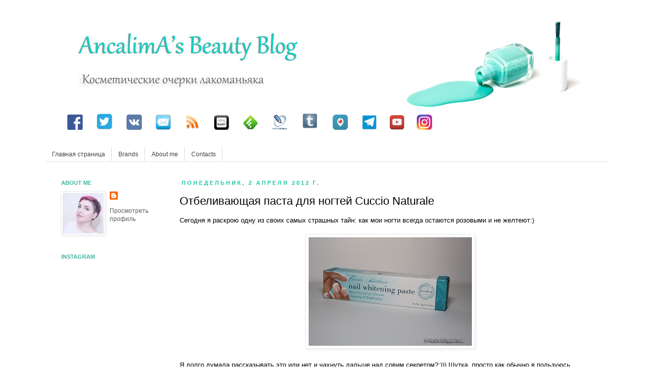

--- FILE ---
content_type: text/html; charset=UTF-8
request_url: http://www.ancalima.ru/2012/04/cuccio-naturale.html
body_size: 21072
content:
<!DOCTYPE html>
<html class='v2' dir='ltr' xmlns='http://www.w3.org/1999/xhtml' xmlns:b='http://www.google.com/2005/gml/b' xmlns:data='http://www.google.com/2005/gml/data' xmlns:expr='http://www.google.com/2005/gml/expr'>
<head>
<link href='https://www.blogger.com/static/v1/widgets/335934321-css_bundle_v2.css' rel='stylesheet' type='text/css'/>
<meta content='IE=EmulateIE7' http-equiv='X-UA-Compatible'/>
<meta content='width=1100' name='viewport'/>
<meta content='text/html; charset=UTF-8' http-equiv='Content-Type'/>
<meta content='blogger' name='generator'/>
<link href='http://www.ancalima.ru/favicon.ico' rel='icon' type='image/x-icon'/>
<link href='http://www.ancalima.ru/2012/04/cuccio-naturale.html' rel='canonical'/>
<link rel="alternate" type="application/atom+xml" title="AncalimA&#39;s Beauty Blog - Atom" href="http://www.ancalima.ru/feeds/posts/default" />
<link rel="alternate" type="application/rss+xml" title="AncalimA&#39;s Beauty Blog - RSS" href="http://www.ancalima.ru/feeds/posts/default?alt=rss" />
<link rel="service.post" type="application/atom+xml" title="AncalimA&#39;s Beauty Blog - Atom" href="https://www.blogger.com/feeds/290069138284902418/posts/default" />

<link rel="alternate" type="application/atom+xml" title="AncalimA&#39;s Beauty Blog - Atom" href="http://www.ancalima.ru/feeds/748890243157117035/comments/default" />
<!--Can't find substitution for tag [blog.ieCssRetrofitLinks]-->
<link href='https://blogger.googleusercontent.com/img/b/R29vZ2xl/AVvXsEgwISOdVZttaTxDRj4LoLNBmiM-nUFi1QM1DxTAgJMm_2AXKZwc1yOHhnAjnJmGdikrpPTjnrpwTV2eZq-nW_k1jyqLYCcS-HT_XugR9PSgUyx124tgzTq2jCRzi2GZSIiSB6Vg4UbN9PAF/s320/img_0243.jpg' rel='image_src'/>
<meta content='http://www.ancalima.ru/2012/04/cuccio-naturale.html' property='og:url'/>
<meta content='Отбеливающая паста для ногтей Cuccio Naturale' property='og:title'/>
<meta content='Сегодня я раскрою одну из своих самых страшных тайн: как мои ногти всегда остаются розовыми и не желтеют:)      Я долго думала рассказывать ...' property='og:description'/>
<meta content='https://blogger.googleusercontent.com/img/b/R29vZ2xl/AVvXsEgwISOdVZttaTxDRj4LoLNBmiM-nUFi1QM1DxTAgJMm_2AXKZwc1yOHhnAjnJmGdikrpPTjnrpwTV2eZq-nW_k1jyqLYCcS-HT_XugR9PSgUyx124tgzTq2jCRzi2GZSIiSB6Vg4UbN9PAF/w1200-h630-p-k-no-nu/img_0243.jpg' property='og:image'/>
<title>AncalimA's Beauty Blog: Отбеливающая паста для ногтей Cuccio Naturale</title>
<style id='page-skin-1' type='text/css'><!--
/*
-----------------------------------------------
Blogger Template Style
Name:     Simple
Designer: Josh Peterson
URL:      www.noaesthetic.com
----------------------------------------------- */
/* Variable definitions
====================
<Variable name="keycolor" description="Main Color" type="color" default="#66bbdd"/>
<Group description="Page Text" selector="body">
<Variable name="body.font" description="Font" type="font"
default="normal normal 12px Arial, Tahoma, Helvetica, FreeSans, sans-serif"/>
<Variable name="body.text.color" description="Text Color" type="color" default="#222222"/>
</Group>
<Group description="Backgrounds" selector=".body-fauxcolumns-outer">
<Variable name="body.background.color" description="Outer Background" type="color" default="#66bbdd"/>
<Variable name="content.background.color" description="Main Background" type="color" default="#ffffff"/>
<Variable name="header.background.color" description="Header Background" type="color" default="transparent"/>
</Group>
<Group description="Links" selector=".main-outer">
<Variable name="link.color" description="Link Color" type="color" default="#2288bb"/>
<Variable name="link.visited.color" description="Visited Color" type="color" default="#888888"/>
<Variable name="link.hover.color" description="Hover Color" type="color" default="#33aaff"/>
</Group>
<Group description="Blog Title" selector=".header h1">
<Variable name="header.font" description="Font" type="font"
default="normal normal 60px Arial, Tahoma, Helvetica, FreeSans, sans-serif"/>
<Variable name="header.text.color" description="Title Color" type="color" default="#3399bb" />
</Group>
<Group description="Blog Description" selector=".header .description">
<Variable name="description.text.color" description="Description Color" type="color"
default="#777777" />
</Group>
<Group description="Tabs Text" selector=".tabs-inner .widget li a">
<Variable name="tabs.font" description="Font" type="font"
default="normal normal 14px Arial, Tahoma, Helvetica, FreeSans, sans-serif"/>
<Variable name="tabs.text.color" description="Text Color" type="color" default="#999999"/>
<Variable name="tabs.selected.text.color" description="Selected Color" type="color" default="#000000"/>
</Group>
<Group description="Tabs Background" selector=".tabs-outer .PageList">
<Variable name="tabs.background.color" description="Background Color" type="color" default="#f5f5f5"/>
<Variable name="tabs.selected.background.color" description="Selected Color" type="color" default="#eeeeee"/>
</Group>
<Group description="Post Title" selector="h3.post-title, .comments h4">
<Variable name="post.title.font" description="Font" type="font"
default="normal normal 22px Arial, Tahoma, Helvetica, FreeSans, sans-serif"/>
</Group>
<Group description="Date Header" selector=".date-header">
<Variable name="date.header.color" description="Text Color" type="color"
default="#000000"/>
<Variable name="date.header.background.color" description="Background Color" type="color"
default="transparent"/>
</Group>
<Group description="Post Footer" selector=".post-footer">
<Variable name="post.footer.text.color" description="Text Color" type="color" default="#666666"/>
<Variable name="post.footer.background.color" description="Background Color" type="color"
default="#f9f9f9"/>
<Variable name="post.footer.border.color" description="Shadow Color" type="color" default="#eeeeee"/>
</Group>
<Group description="Gadgets" selector="h2">
<Variable name="widget.title.font" description="Title Font" type="font"
default="normal bold 11px Arial, Tahoma, Helvetica, FreeSans, sans-serif"/>
<Variable name="widget.title.text.color" description="Title Color" type="color" default="#000000"/>
<Variable name="widget.alternate.text.color" description="Alternate Color" type="color" default="#999999"/>
</Group>
<Group description="Images" selector=".main-inner">
<Variable name="image.background.color" description="Background Color" type="color" default="#ffffff"/>
<Variable name="image.border.color" description="Border Color" type="color" default="#eeeeee"/>
<Variable name="image.text.color" description="Caption Text Color" type="color" default="#000000"/>
</Group>
<Group description="Accents" selector=".content-inner">
<Variable name="body.rule.color" description="Separator Line Color" type="color" default="#eeeeee"/>
<Variable name="tabs.border.color" description="Tabs Border Color" type="color" default="transparent"/>
</Group>
<Variable name="body.background" description="Body Background" type="background"
color="#ffffff" default="$(color) none repeat scroll top left"/>
<Variable name="body.background.override" description="Body Background Override" type="string" default=""/>
<Variable name="body.background.gradient.cap" description="Body Gradient Cap" type="url"
default="url(//www.blogblog.com/1kt/simple/gradients_light.png)"/>
<Variable name="body.background.gradient.tile" description="Body Gradient Tile" type="url"
default="url(//www.blogblog.com/1kt/simple/body_gradient_tile_light.png)"/>
<Variable name="content.background.color.selector" description="Content Background Color Selector" type="string" default=".content-inner"/>
<Variable name="content.padding" description="Content Padding" type="length" default="10px"/>
<Variable name="content.padding.horizontal" description="Content Horizontal Padding" type="length" default="10px"/>
<Variable name="content.shadow.spread" description="Content Shadow Spread" type="length" default="40px"/>
<Variable name="content.shadow.spread.webkit" description="Content Shadow Spread (WebKit)" type="length" default="5px"/>
<Variable name="content.shadow.spread.ie" description="Content Shadow Spread (IE)" type="length" default="10px"/>
<Variable name="main.border.width" description="Main Border Width" type="length" default="0"/>
<Variable name="header.background.gradient" description="Header Gradient" type="url" default="none"/>
<Variable name="header.shadow.offset.left" description="Header Shadow Offset Left" type="length" default="-1px"/>
<Variable name="header.shadow.offset.top" description="Header Shadow Offset Top" type="length" default="-1px"/>
<Variable name="header.shadow.spread" description="Header Shadow Spread" type="length" default="1px"/>
<Variable name="header.padding" description="Header Padding" type="length" default="30px"/>
<Variable name="header.border.size" description="Header Border Size" type="length" default="1px"/>
<Variable name="header.bottom.border.size" description="Header Bottom Border Size" type="length" default="1px"/>
<Variable name="header.border.horizontalsize" description="Header Horizontal Border Size" type="length" default="0"/>
<Variable name="description.text.size" description="Description Text Size" type="string" default="140%"/>
<Variable name="tabs.margin.top" description="Tabs Margin Top" type="length" default="0" />
<Variable name="tabs.margin.side" description="Tabs Side Margin" type="length" default="30px" />
<Variable name="tabs.background.gradient" description="Tabs Background Gradient" type="url"
default="url(//www.blogblog.com/1kt/simple/gradients_light.png)"/>
<Variable name="tabs.border.width" description="Tabs Border Width" type="length" default="1px"/>
<Variable name="tabs.bevel.border.width" description="Tabs Bevel Border Width" type="length" default="1px"/>
<Variable name="date.header.padding" description="Date Header Padding" type="string" default="inherit"/>
<Variable name="date.header.letterspacing" description="Date Header Letter Spacing" type="string" default="inherit"/>
<Variable name="date.header.margin" description="Date Header Margin" type="string" default="inherit"/>
<Variable name="post.margin.bottom" description="Post Bottom Margin" type="length" default="25px"/>
<Variable name="image.border.small.size" description="Image Border Small Size" type="length" default="2px"/>
<Variable name="image.border.large.size" description="Image Border Large Size" type="length" default="5px"/>
<Variable name="page.width.selector" description="Page Width Selector" type="string" default=".region-inner"/>
<Variable name="page.width" description="Page Width" type="string" default="auto"/>
<Variable name="main.section.margin" description="Main Section Margin" type="length" default="15px"/>
<Variable name="main.padding" description="Main Padding" type="length" default="15px"/>
<Variable name="main.padding.top" description="Main Padding Top" type="length" default="30px"/>
<Variable name="main.padding.bottom" description="Main Padding Bottom" type="length" default="30px"/>
<Variable name="paging.background"
color="#ffffff"
description="Background of blog paging area" type="background"
default="transparent none no-repeat scroll top center"/>
<Variable name="footer.bevel" description="Bevel border length of footer" type="length" default="0"/>
<Variable name="mobile.background.overlay" description="Mobile Background Overlay" type="string"
default="transparent none repeat scroll top left"/>
<Variable name="mobile.background.size" description="Mobile Background Size" type="string" default="auto"/>
<Variable name="mobile.button.color" description="Mobile Button Color" type="color" default="#ffffff" />
<Variable name="startSide" description="Side where text starts in blog language" type="automatic" default="left"/>
<Variable name="endSide" description="Side where text ends in blog language" type="automatic" default="right"/>
*/
/* Content
----------------------------------------------- */
body, .body-fauxcolumn-outer {
font: normal normal 12px 'Trebuchet MS', Trebuchet, sans-serif;
color: #000000;
background: #ffffff none repeat scroll top left;
padding: 0 0 0 0;
}
html body .region-inner {
min-width: 0;
max-width: 100%;
width: auto;
}
a:link {
text-decoration:none;
color: #5b615e;
}
a:visited {
text-decoration:none;
color: #5b615e;
}
a:hover {
text-decoration:underline;
color: #84dccf;
}
.body-fauxcolumn-outer .fauxcolumn-inner {
background: transparent none repeat scroll top left;
_background-image: none;
}
.body-fauxcolumn-outer .cap-top {
position: absolute;
z-index: 1;
height: 400px;
width: 100%;
background: #ffffff none repeat scroll top left;
}
.body-fauxcolumn-outer .cap-top .cap-left {
width: 100%;
background: transparent none repeat-x scroll top left;
_background-image: none;
}
.content-outer {
-moz-box-shadow: 0 0 0 rgba(0, 0, 0, .15);
-webkit-box-shadow: 0 0 0 rgba(0, 0, 0, .15);
-goog-ms-box-shadow: 0 0 0 #333333;
box-shadow: 0 0 0 rgba(0, 0, 0, .15);
margin-bottom: 1px;
}
.content-inner {
padding: 10px 40px;
}
.content-inner {
background-color: #ffffff;
}
/* Header
----------------------------------------------- */
.header-outer {
background: transparent none repeat-x scroll 0 -400px;
_background-image: none;
}
.Header h1 {
font: normal normal 40px 'Trebuchet MS',Trebuchet,Verdana,sans-serif;
color: #000000;
text-shadow: 0 0 0 rgba(0, 0, 0, .2);
}
.Header h1 a {
color: #000000;
}
.Header .description {
font-size: 18px;
color: #000000;
}
.header-inner .Header .titlewrapper {
padding: 22px 0;
}
.header-inner .Header .descriptionwrapper {
padding: 0 0;
}
/* Tabs
----------------------------------------------- */
.tabs-inner .section:first-child {
border-top: 0 solid #dddddd;
}
.tabs-inner .section:first-child ul {
margin-top: -1px;
border-top: 1px solid #dddddd;
border-left: 1px solid #dddddd;
border-right: 1px solid #dddddd;
}
.tabs-inner .widget ul {
background: transparent none repeat-x scroll 0 -800px;
_background-image: none;
border-bottom: 1px solid #dddddd;
margin-top: 0;
margin-left: -30px;
margin-right: -30px;
}
.tabs-inner .widget li a {
display: inline-block;
padding: .6em 1em;
font: normal normal 12px 'Trebuchet MS', Trebuchet, sans-serif;
color: #454343;
border-left: 1px solid #ffffff;
border-right: 1px solid #dddddd;
}
.tabs-inner .widget li:first-child a {
border-left: none;
}
.tabs-inner .widget li.selected a, .tabs-inner .widget li a:hover {
color: #000000;
background-color: #eeeeee;
text-decoration: none;
}
/* Columns
----------------------------------------------- */
.main-outer {
border-top: 0 solid transparent;
}
.fauxcolumn-left-outer .fauxcolumn-inner {
border-right: 1px solid transparent;
}
.fauxcolumn-right-outer .fauxcolumn-inner {
border-left: 1px solid transparent;
}
/* Headings
----------------------------------------------- */
h2 {
margin: 0 0 1em 0;
font: normal bold 11px 'Trebuchet MS', Trebuchet, sans-serif;
color: #39b6a2;
text-transform: uppercase;
}
/* Widgets
----------------------------------------------- */
.widget .zippy {
color: #999999;
text-shadow: 2px 2px 1px rgba(0, 0, 0, .1);
}
.widget .popular-posts ul {
list-style: none;
}
/* Posts
----------------------------------------------- */
.date-header span {
background-color: #ffffff;
color: #24c0a8;
padding: 0.4em;
letter-spacing: 3px;
margin: inherit;
}
.main-inner {
padding-top: 35px;
padding-bottom: 65px;
}
.main-inner .column-center-inner {
padding: 0 0;
}
.main-inner .column-center-inner .section {
margin: 0 1em;
}
.post {
margin: 0 0 45px 0;
}
h3.post-title, .comments h4 {
font: normal normal 22px 'Trebuchet MS', Trebuchet, sans-serif;
margin: .75em 0 0;
}
.post-body {
font-size: 110%;
line-height: 1.4;
position: relative;
}
.post-body img, .post-body .tr-caption-container, .Profile img, .Image img,
.BlogList .item-thumbnail img {
padding: 2px;
background: #ffffff;
border: 1px solid #eeeeee;
-moz-box-shadow: 1px 1px 5px rgba(0, 0, 0, .1);
-webkit-box-shadow: 1px 1px 5px rgba(0, 0, 0, .1);
box-shadow: 1px 1px 5px rgba(0, 0, 0, .1);
}
.post-body img, .post-body .tr-caption-container {
padding: 5px;
}
.post-body .tr-caption-container {
color: #000000;
}
.post-body .tr-caption-container img {
padding: 0;
background: transparent;
border: none;
-moz-box-shadow: 0 0 0 rgba(0, 0, 0, .1);
-webkit-box-shadow: 0 0 0 rgba(0, 0, 0, .1);
box-shadow: 0 0 0 rgba(0, 0, 0, .1);
}
.post-header {
margin: 0 0 1.5em;
line-height: 1.6;
font-size: 90%;
}
.post-footer {
margin: 20px -2px 0;
padding: 5px 10px;
color: #39b6a2;
background-color: #eeeeee;
border-bottom: 1px solid #eeeeee;
line-height: 1.6;
font-size: 90%;
}
#comments .comment-author {
padding-top: 1.5em;
border-top: 1px solid transparent;
background-position: 0 1.5em;
}
#comments .comment-author:first-child {
padding-top: 0;
border-top: none;
}
.avatar-image-container {
margin: .2em 0 0;
}
#comments .avatar-image-container img {
border: 1px solid #eeeeee;
}
/* Comments
----------------------------------------------- */
.comments .comments-content .icon.blog-author {
background-repeat: no-repeat;
background-image: url([data-uri]);
}
.comments .comments-content .loadmore a {
border-top: 1px solid #999999;
border-bottom: 1px solid #999999;
}
.comments .comment-thread.inline-thread {
background-color: #eeeeee;
}
.comments .continue {
border-top: 2px solid #999999;
}
/* Accents
---------------------------------------------- */
.section-columns td.columns-cell {
border-left: 1px solid transparent;
}
.blog-pager {
background: transparent url(//www.blogblog.com/1kt/simple/paging_dot.png) repeat-x scroll top center;
}
.blog-pager-older-link, .home-link,
.blog-pager-newer-link {
background-color: #ffffff;
padding: 5px;
}
.footer-outer {
border-top: 1px dashed #bbbbbb;
}
/* Mobile
----------------------------------------------- */
body.mobile  {
background-size: auto;
}
.mobile .body-fauxcolumn-outer {
background: transparent none repeat scroll top left;
}
.mobile .body-fauxcolumn-outer .cap-top {
background-size: 100% auto;
}
.mobile .content-outer {
-webkit-box-shadow: 0 0 3px rgba(0, 0, 0, .15);
box-shadow: 0 0 3px rgba(0, 0, 0, .15);
padding: 0 0;
}
body.mobile .AdSense {
margin: 0 -0;
}
.mobile .tabs-inner .widget ul {
margin-left: 0;
margin-right: 0;
}
.mobile .post {
margin: 0;
}
.mobile .main-inner .column-center-inner .section {
margin: 0;
}
.mobile .date-header span {
padding: 0.1em 10px;
margin: 0 -10px;
}
.mobile h3.post-title {
margin: 0;
}
.mobile .blog-pager {
background: transparent none no-repeat scroll top center;
}
.mobile .footer-outer {
border-top: none;
}
.mobile .main-inner, .mobile .footer-inner {
background-color: #ffffff;
}
.mobile-index-contents {
color: #000000;
}
.mobile-link-button {
background-color: #5b615e;
}
.mobile-link-button a:link, .mobile-link-button a:visited {
color: #ffffff;
}
.mobile .tabs-inner .section:first-child {
border-top: none;
}
.mobile .tabs-inner .PageList .widget-content {
background-color: #eeeeee;
color: #000000;
border-top: 1px solid #dddddd;
border-bottom: 1px solid #dddddd;
}
.mobile .tabs-inner .PageList .widget-content .pagelist-arrow {
border-left: 1px solid #dddddd;
}

--></style>
<style id='template-skin-1' type='text/css'><!--
body {
min-width: 1180px;
}
.content-outer, .content-fauxcolumn-outer, .region-inner {
min-width: 1180px;
max-width: 1180px;
_width: 1180px;
}
.main-inner .columns {
padding-left: 250px;
padding-right: 0px;
}
.main-inner .fauxcolumn-center-outer {
left: 250px;
right: 0px;
/* IE6 does not respect left and right together */
_width: expression(this.parentNode.offsetWidth -
parseInt("250px") -
parseInt("0px") + 'px');
}
.main-inner .fauxcolumn-left-outer {
width: 250px;
}
.main-inner .fauxcolumn-right-outer {
width: 0px;
}
.main-inner .column-left-outer {
width: 250px;
right: 100%;
margin-left: -250px;
}
.main-inner .column-right-outer {
width: 0px;
margin-right: -0px;
}
#layout {
min-width: 0;
}
#layout .content-outer {
min-width: 0;
width: 800px;
}
#layout .region-inner {
min-width: 0;
width: auto;
}
--></style>
<script>
  (function(i,s,o,g,r,a,m){i['GoogleAnalyticsObject']=r;i[r]=i[r]||function(){
  (i[r].q=i[r].q||[]).push(arguments)},i[r].l=1*new Date();a=s.createElement(o),
  m=s.getElementsByTagName(o)[0];a.async=1;a.src=g;m.parentNode.insertBefore(a,m)
  })(window,document,'script','//www.google-analytics.com/analytics.js','ga');

  ga('create', 'UA-37643013-1', 'auto');
  ga('send', 'pageview');

</script>
<link href='https://www.blogger.com/dyn-css/authorization.css?targetBlogID=290069138284902418&amp;zx=0a1f0180-2002-48d0-bd2a-58a5e9970baa' media='none' onload='if(media!=&#39;all&#39;)media=&#39;all&#39;' rel='stylesheet'/><noscript><link href='https://www.blogger.com/dyn-css/authorization.css?targetBlogID=290069138284902418&amp;zx=0a1f0180-2002-48d0-bd2a-58a5e9970baa' rel='stylesheet'/></noscript>
<meta name='google-adsense-platform-account' content='ca-host-pub-1556223355139109'/>
<meta name='google-adsense-platform-domain' content='blogspot.com'/>

</head>
<body class='loading'>
<div class='navbar no-items section' id='navbar'>
</div>
<div class='body-fauxcolumns'>
<div class='fauxcolumn-outer body-fauxcolumn-outer'>
<div class='cap-top'>
<div class='cap-left'></div>
<div class='cap-right'></div>
</div>
<div class='fauxborder-left'>
<div class='fauxborder-right'></div>
<div class='fauxcolumn-inner'>
</div>
</div>
<div class='cap-bottom'>
<div class='cap-left'></div>
<div class='cap-right'></div>
</div>
</div>
</div>
<div class='content'>
<div class='content-fauxcolumns'>
<div class='fauxcolumn-outer content-fauxcolumn-outer'>
<div class='cap-top'>
<div class='cap-left'></div>
<div class='cap-right'></div>
</div>
<div class='fauxborder-left'>
<div class='fauxborder-right'></div>
<div class='fauxcolumn-inner'>
</div>
</div>
<div class='cap-bottom'>
<div class='cap-left'></div>
<div class='cap-right'></div>
</div>
</div>
</div>
<div class='content-outer'>
<div class='content-cap-top cap-top'>
<div class='cap-left'></div>
<div class='cap-right'></div>
</div>
<div class='fauxborder-left content-fauxborder-left'>
<div class='fauxborder-right content-fauxborder-right'></div>
<div class='content-inner'>
<header>
<div class='header-outer'>
<div class='header-cap-top cap-top'>
<div class='cap-left'></div>
<div class='cap-right'></div>
</div>
<div class='fauxborder-left header-fauxborder-left'>
<div class='fauxborder-right header-fauxborder-right'></div>
<div class='region-inner header-inner'>
<div class='header section' id='header'><div class='widget Header' data-version='1' id='Header1'>
<div id='header-inner'>
<a href='http://www.ancalima.ru/' style='display: block'>
<img alt='AncalimA&#39;s Beauty Blog' height='180px; ' id='Header1_headerimg' src='https://blogger.googleusercontent.com/img/b/R29vZ2xl/AVvXsEjjldOSoz86b_5w_dVN5NS-vG8plIKSi0XZoDwgHPh7Cu_fxgR9UdQuBDVgJpYc-SrxdAJvEuetnTltEblmZPgei0Ph-Al3dIuhU8viRY3iJdjw_WJrccq1ZJDijfTT4_Fixf5hwIviLLZd/s1600/Laque2.jpg' style='display: block' width='1110px; '/>
</a>
</div>
</div></div>
</div>
</div>
<div class='header-cap-bottom cap-bottom'>
<div class='cap-left'></div>
<div class='cap-right'></div>
</div>
</div>
</header>
<div class='tabs-outer'>
<div class='tabs-cap-top cap-top'>
<div class='cap-left'></div>
<div class='cap-right'></div>
</div>
<div class='fauxborder-left tabs-fauxborder-left'>
<div class='fauxborder-right tabs-fauxborder-right'></div>
<div class='region-inner tabs-inner'>
<div class='tabs section' id='crosscol'><div class='widget HTML' data-version='1' id='HTML4'>
<h2 class='title'>Кнопки</h2>
<div class='widget-content'>
<a href="http://www.facebook.com/AncalimAsBeautyBlog" style="margin-left: 1em; margin-right: 1em;"><img height="30" src="https://blogger.googleusercontent.com/img/b/R29vZ2xl/AVvXsEgl3VaAYCuY5NpvH1RedT1FwcV1tqm0bQx4OjzhXfYv-Dbq7PilSn8FLXLNmr2YT-a0RTZdk1PFoulfVZP5rAhMHCxnoRKdFCqK3H9WdK-OLDReh_01LGTeShpao3KkdeDF0nbRopzDc3Ja/s512/facebook%252Blogo%252Bpng%252Btransparent%252Bbackground.png" width="30" /></a> <a href="https://twitter.com/_AncalimA_" style="margin-left: 1em; margin-right: 1em;"><img height="32" src="https://blogger.googleusercontent.com/img/b/R29vZ2xl/AVvXsEjNtN3T7C39-XryZ_iMl-StMoKYyJXKrFGrmZRxcm6p_9ERTSW_c6niAtukgbM8faKelgX6BmY3T_8YHMccW4x1e92BeNV0N7By52mRPDGAK0XQtS-KP3F8Nlpm63EueXS5bDEk-qB9yIsH/w1440-h900-no/" width="32" /></a> <a href="http://vk.com/ancalima" style="margin-left: 1em; margin-right: 1em;"><img height="30" src="https://blogger.googleusercontent.com/img/b/R29vZ2xl/AVvXsEgdnC10xGiOl7HRCp36cisFFaR-QF2yOv9D_4HJOE2rlQFpvl89st5FDlPY84WUzdlBOTsL-xdRsjCg_pz6SkGJvSgYY6Vo_1FY8TWzMWpBfyC-6SBhUINomlnVSc6GIV_g-xpZEXh3V8pk/w1440-h900-no/" width="30" /></a> <a href="http://feedburner.google.com/fb/a/mailverify?uri=AncalimasBeautyBlog" style="margin-left: 1em; margin-right: 1em;"><img height="30" src="https://blogger.googleusercontent.com/img/b/R29vZ2xl/AVvXsEijYePlbcZpXhs3JvvRMiXKTgjmAlWTxXgTIkpFtrQ_Vk-1SxhCU1vKlbvDxqT5gtdHUozM7WhvS6ef8JTPuJjbkqXOv-CnKDZSGygxp_VCM6NwwOOr8cNYLkMeVsyC8MEwP745b4C9T287/s204/imgres-7.jpeg" width="30" /></a> <a href="http://feeds.feedburner.com/AncalimAsBeautyBlog" style="margin-left: 1em; margin-right: 1em;"><img height="30" src="https://blogger.googleusercontent.com/img/b/R29vZ2xl/AVvXsEh81la2k2WqPTof9xHL5qGAtFSUZvBsMXTJ5bJFnXeTl8bRPea0qiAUM3KtLrH4ZclaIIeHtiSjWPxRrjfIySDOyVsb4Z7u4XSTJUjyzKIysfiMM6Cb5IX_sHc6Ljxs2fTiVb2SdnzOJ009/s256/rss-reflection.png" width="30" /></a> <a href="http://www.bloglovin.com/blog/2583361/ancalimas-beauty-blog" style="margin-left: 1em; margin-right: 1em;"><img height="30" src="https://blogger.googleusercontent.com/img/b/R29vZ2xl/AVvXsEj1708j5Ip9fjfavnTp-hIbU2o4_KcZ3huCcrpDzA11V-SoOsnwODCdjrZgu6s3KCEX8zG5cUHXm155KrjGRV9FeTUWvl1FIQcqghnpek5G9iwQx6rdg_HoKJuyiPnAb5Qit2ylPGDHkk9y/s227/images.jpeg" width="30" /></a> <a href="http://feedly.com/index.html#subscription%2Ffeed%2Fhttp%3A%2F%2Fancalima.blogspot.com%2Ffeeds%2Fposts%2Fdefault" style="margin-left: 1em; margin-right: 1em;"><img height="30" src="https://blogger.googleusercontent.com/img/b/R29vZ2xl/AVvXsEjy3kbp0p5nLVFQe9IX_C1sei5qUnz101pIoNansZbCcvWAJ3noHWEoKARFsDB8kQVxlIfzCu5L7C4jTinEIB0HmGpEJjraMLyDR3L0K79Hd814486Wc2yrRehwjLMUnZuh4UGyGCBCfeTC/s500/Feedly_Logo.png" width="30" /></a> <a href="http://ancalimabs.livejournal.com/" style="margin-left: 1em; margin-right: 1em;"><img height="30" src="https://blogger.googleusercontent.com/img/b/R29vZ2xl/AVvXsEhzHZ_qJOZRuzIbOz6qcszaUY5tYKrIjepEmygCUBDVDJmxAj2kWCQ0c8cCA5-iyWo4r0R-lmjONTh6UfRNgnBwhoYfq5W9Z1nlABLpY1vgXrdLNBdtqDj-hiEbRuoeFzeQHZYpzjDlvSsk/s512/02e4a4fffb1012d5cbecbd2f820ede44.jpeg" width="30" /></a> <a href="http://ancalimaru.tumblr.com/" style="margin-left: 1em; margin-right: 1em;"><img height="35" src="https://blogger.googleusercontent.com/img/b/R29vZ2xl/AVvXsEhmGkcoHnx6ZaYNpXpeAz1Fh-tSrhco5kGdOUzR4YKpQtVdAR-1LFapD_OqZw_x_NbwWzxhtgOuC70DOF9E49mPje9i7LpKW1NqZufWpJ4ECY60wN-kQi7SzjUsidceY2vv6_waEHIRP-t9/s512-no/Tumblr-Icon.png" width="35" /></a> <a href="https://periscope.tv/ancalima" style="margin-left: 1em; margin-right: 1em;"><img height="30" src="https://blogger.googleusercontent.com/img/b/R29vZ2xl/AVvXsEgZcK6QQtOyO38-YWn70cQ4snjCpagvtsyTCiCXiGGL75J_NzeyEBhygySG3qwK831Opjpl1O7d83nsBrwrAZKxnJgeWtqpiUSWxS_JRn2yDMEK0Fw1UJ8JdD85GKYuCeKAUiiasducr-d1/s512-Ic42/periscope-logo.jpg" width="30" /></a>  <a href="https://t.me/ancalimaru" style="margin-left: 1em; margin-right: 1em;"><img height="30" src="https://blogger.googleusercontent.com/img/b/R29vZ2xl/AVvXsEiThH8lA0cm5jFC1Pz8cxoYGmvczpzKj6QUnWKTOs4dXUx0DKMphPC-zagcpvk6NOnxmbrvxDcLRTUsJpPlQEEu0qZRXqi043nf1pE93UT9GCZ8qA_kypU0YejpjAwTCoUMHlb8dx7qo-H4/s256-no/" width="30" /></a><a href="https://www.youtube.com/c/AncalimARU" style="margin-left: 1em; margin-right: 1em;"><img height="30" src="https://blogger.googleusercontent.com/img/b/R29vZ2xl/AVvXsEgB7670b7B0AlOTXUrEHB4OKzg8UDxD90rnN2ZpTL8RsqKm5XuZdHdrT0hZ4Z5dkCtnCKliDxwpPMbu3oNP0bpdR4FwrlxFiYB233ngeWt6wfJL77kHsk47uHZUHoKqvRdobHkcV7nghqK5/s191/youtube.png" width="30" /></a><a href="http://instagram.com/ancalima" style="margin-left: 1em; margin-right: 1em;"><img height="30" src="https://blogger.googleusercontent.com/img/b/R29vZ2xl/AVvXsEiLOlrBMklqlmnOZee0SCNfBkc0mONVauW9r7JzBvy4gGPzd_lrDKC8JjSAaqMBvpi3L9uXm7kfb6RZDBqGpVdL78-2dctzkI9tHOFz1Ut8wlxqUGvn4hEjEJEjv58TGSpxEmQTA24AvQ4x/s200/Instagram_App_Large_May2016_200.png" width="30" /></a>
</div>
<div class='clear'></div>
</div></div>
<div class='tabs section' id='crosscol-overflow'><div class='widget PageList' data-version='1' id='PageList1'>
<h2>Pages</h2>
<div class='widget-content'>
<ul>
<li>
<a href='http://www.ancalima.ru/'>Главная страница</a>
</li>
<li>
<a href='http://www.ancalima.ru/p/brands.html'>Brands</a>
</li>
<li>
<a href='http://www.ancalima.ru/p/blog-page.html'>About me</a>
</li>
<li>
<a href='http://www.ancalima.ru/p/blog-page_7.html'>Contacts</a>
</li>
</ul>
<div class='clear'></div>
</div>
</div></div>
</div>
</div>
<div class='tabs-cap-bottom cap-bottom'>
<div class='cap-left'></div>
<div class='cap-right'></div>
</div>
</div>
<div class='main-outer'>
<div class='main-cap-top cap-top'>
<div class='cap-left'></div>
<div class='cap-right'></div>
</div>
<div class='fauxborder-left main-fauxborder-left'>
<div class='fauxborder-right main-fauxborder-right'></div>
<div class='region-inner main-inner'>
<div class='columns fauxcolumns'>
<div class='fauxcolumn-outer fauxcolumn-center-outer'>
<div class='cap-top'>
<div class='cap-left'></div>
<div class='cap-right'></div>
</div>
<div class='fauxborder-left'>
<div class='fauxborder-right'></div>
<div class='fauxcolumn-inner'>
</div>
</div>
<div class='cap-bottom'>
<div class='cap-left'></div>
<div class='cap-right'></div>
</div>
</div>
<div class='fauxcolumn-outer fauxcolumn-left-outer'>
<div class='cap-top'>
<div class='cap-left'></div>
<div class='cap-right'></div>
</div>
<div class='fauxborder-left'>
<div class='fauxborder-right'></div>
<div class='fauxcolumn-inner'>
</div>
</div>
<div class='cap-bottom'>
<div class='cap-left'></div>
<div class='cap-right'></div>
</div>
</div>
<div class='fauxcolumn-outer fauxcolumn-right-outer'>
<div class='cap-top'>
<div class='cap-left'></div>
<div class='cap-right'></div>
</div>
<div class='fauxborder-left'>
<div class='fauxborder-right'></div>
<div class='fauxcolumn-inner'>
</div>
</div>
<div class='cap-bottom'>
<div class='cap-left'></div>
<div class='cap-right'></div>
</div>
</div>
<!-- corrects IE6 width calculation -->
<div class='columns-inner'>
<div class='column-center-outer'>
<div class='column-center-inner'>
<div class='main section' id='main'><div class='widget Blog' data-version='1' id='Blog1'>
<div class='blog-posts hfeed'>

          <div class="date-outer">
        
<h2 class='date-header'><span>понедельник, 2 апреля 2012&#8239;г.</span></h2>

          <div class="date-posts">
        
<div class='post-outer'>
<div class='post hentry' itemprop='blogPost' itemscope='itemscope' itemtype='http://schema.org/BlogPosting'>
<meta content='https://blogger.googleusercontent.com/img/b/R29vZ2xl/AVvXsEgwISOdVZttaTxDRj4LoLNBmiM-nUFi1QM1DxTAgJMm_2AXKZwc1yOHhnAjnJmGdikrpPTjnrpwTV2eZq-nW_k1jyqLYCcS-HT_XugR9PSgUyx124tgzTq2jCRzi2GZSIiSB6Vg4UbN9PAF/s72-c/img_0243.jpg' itemprop='image_url'/>
<meta content='290069138284902418' itemprop='blogId'/>
<meta content='748890243157117035' itemprop='postId'/>
<a name='748890243157117035'></a>
<h3 class='post-title entry-title' itemprop='name'>
Отбеливающая паста для ногтей Cuccio Naturale
</h3>
<div class='post-header'>
<div class='post-header-line-1'></div>
</div>
<div class='post-body entry-content' id='post-body-748890243157117035' itemprop='description articleBody'>
Сегодня я раскрою одну из своих самых страшных тайн: как мои ногти всегда остаются розовыми и не желтеют:)<br />
<br />
<div class="separator" style="clear: both; text-align: center;">
<a href="https://blogger.googleusercontent.com/img/b/R29vZ2xl/AVvXsEgwISOdVZttaTxDRj4LoLNBmiM-nUFi1QM1DxTAgJMm_2AXKZwc1yOHhnAjnJmGdikrpPTjnrpwTV2eZq-nW_k1jyqLYCcS-HT_XugR9PSgUyx124tgzTq2jCRzi2GZSIiSB6Vg4UbN9PAF/s1600/img_0243.jpg" imageanchor="1" style="margin-left: 1em; margin-right: 1em;"><img border="0" height="213" src="https://blogger.googleusercontent.com/img/b/R29vZ2xl/AVvXsEgwISOdVZttaTxDRj4LoLNBmiM-nUFi1QM1DxTAgJMm_2AXKZwc1yOHhnAjnJmGdikrpPTjnrpwTV2eZq-nW_k1jyqLYCcS-HT_XugR9PSgUyx124tgzTq2jCRzi2GZSIiSB6Vg4UbN9PAF/s320/img_0243.jpg" width="320" /></a></div>
<br />
Я долго думала рассказывать это или нет и чахнуть дальше над совим секретом?:))) Шутка, просто как обычно я пользуюсь пользусь, а потом ловлю себя на мысли что я не писала еще об этом продукте никогда, хотя очень очень его люблю и это мастхев:)<br />
<br />
<a name="more"></a><br />
В какой-то момент года 2 назад я стала задумываться что хочется иногда отбелить ногти, потому что стала переодически не успевать накрасить:) Но при этом мне, естественно, хотелось чтобы руки выглядели &nbsp;ухженными и я поняла что мне мешает: цвет ногтец после лака, даже светлого, несколько желтоватый.. Пичалька.. и я стала думать как можно убрать эту желтизну.<br />
<br />
Я нашла несколько способов: порошки например Orly, маска-пленка Nubar и паста Cuccio. Сегодня я поделюсь сейчас с вами самым действенным и эффективным.<br />
<br />
И мой самый любимый и дественный вариант - это отбеливающая паста Cuccio.<br />
<div class="separator" style="clear: both; text-align: center;">
<a href="https://blogger.googleusercontent.com/img/b/R29vZ2xl/AVvXsEggcdE7yux7XfrS2oizXyqTbS8oE8k8q_PgOISceX8dT9MsHRSVSUI8iDfZYKt_2jx_Vke-gJhXPfQwGQeebLW97URxX5cScMagIxv6E80uxd55rG1qOsPcoWkIseFpUtVNMyxLpstYm96w/s1600/img_0244.jpg" imageanchor="1" style="margin-left: 1em; margin-right: 1em;"><img border="0" height="213" src="https://blogger.googleusercontent.com/img/b/R29vZ2xl/AVvXsEggcdE7yux7XfrS2oizXyqTbS8oE8k8q_PgOISceX8dT9MsHRSVSUI8iDfZYKt_2jx_Vke-gJhXPfQwGQeebLW97URxX5cScMagIxv6E80uxd55rG1qOsPcoWkIseFpUtVNMyxLpstYm96w/s320/img_0244.jpg" width="320" /></a></div>
<br />
Почему она лучшая:<br />
- она экономнее порошков: пакетик порошка стоит 200-250р, паста в палаточках Маникюр экспресс стоит 400-450р и ее даже при моем маньчестве хватает на полгода.<br />
- Она быстрее и порошков котоыре надо разводить и маски пленки Nubar которую надо посидеть и подождать,<br />
&nbsp;- паста эффективнее этой маски и равносильная по действию порошку.<br />
<br />
Вот вы закончили маникюр, отпилили, отполировали (не до блеска!!! паста сотрет блеск) и до нанесения лака пошли в ванну, взяли щеточку для ногтей, намочили ее, нанесли на нее пасту и прошлись по ногтям, сверху и с торцов. Вуаля!<br />
<br />
<div class="separator" style="clear: both; text-align: center;">
<a href="https://blogger.googleusercontent.com/img/b/R29vZ2xl/AVvXsEhWDGKUwGt3k5QhNyyz4EqVJPw56250wVYBdZ3tZcQ_tr07X3EsY0TiNO2PhfXHO5DyUEGZmKUVe8KiPFPEajSSJGmXNG-dIkbob1vNMl5fVl7zkJuwSzJCf9t_OKYYC9kLpMDtddAB2etX/s1600/img_0250.jpg" imageanchor="1" style="margin-left: 1em; margin-right: 1em;"><img border="0" height="213" src="https://blogger.googleusercontent.com/img/b/R29vZ2xl/AVvXsEhWDGKUwGt3k5QhNyyz4EqVJPw56250wVYBdZ3tZcQ_tr07X3EsY0TiNO2PhfXHO5DyUEGZmKUVe8KiPFPEajSSJGmXNG-dIkbob1vNMl5fVl7zkJuwSzJCf9t_OKYYC9kLpMDtddAB2etX/s320/img_0250.jpg" width="320" /></a></div>
<div class="separator" style="clear: both; text-align: center;">
<br /></div>
Такое состояние ногтей у меня сохраняется дня 3 потом хочется повторить, но это уже скорее мое маньячество чем прям сильно релаьная необходимость, потому что ногтив ыглядят вполне себе розовыми, но зная что они могут быть еще аккуратней и розовее остановистья сложно. ногти не травмирует (лично мне) опять же травматичность ИМХО больше зависит от жесткости щетины на щетке, чем от самой пасты.<br />
<br />
В общем это мой выбор сохранять ногти вот в таком состоянии:<br />
<br />
<div class="separator" style="clear: both; text-align: center;">
<a href="https://blogger.googleusercontent.com/img/b/R29vZ2xl/AVvXsEgHppONV1tDWnFvtWU2AuSm1sHdgzI7kU7WG54NZlREljlbQH1oCakGzXMEyPyFlZ6Sf9rFEfa9QMWhoiddgSS4Lpi-vcp3dby0TbEsb93ixk5So4BzNbuiMS_NYP4zM2A_GjvW9faBYNEC/s1600/%25D0%25A1%25D0%25BD%25D0%25B8%25D0%25BC%25D0%25BE%25D0%25BA+%25D1%258D%25D0%25BA%25D1%2580%25D0%25B0%25D0%25BD%25D0%25B0+2011-10-05+%25D0%25B2+16.57.jpg" imageanchor="1" style="margin-left: 1em; margin-right: 1em;"><img border="0" height="213" src="https://blogger.googleusercontent.com/img/b/R29vZ2xl/AVvXsEgHppONV1tDWnFvtWU2AuSm1sHdgzI7kU7WG54NZlREljlbQH1oCakGzXMEyPyFlZ6Sf9rFEfa9QMWhoiddgSS4Lpi-vcp3dby0TbEsb93ixk5So4BzNbuiMS_NYP4zM2A_GjvW9faBYNEC/s320/%25D0%25A1%25D0%25BD%25D0%25B8%25D0%25BC%25D0%25BE%25D0%25BA+%25D1%258D%25D0%25BA%25D1%2580%25D0%25B0%25D0%25BD%25D0%25B0+2011-10-05+%25D0%25B2+16.57.jpg" width="320" /></a></div>
&nbsp;Состав:<br />
<div class="separator" style="clear: both; text-align: center;">
<a href="https://blogger.googleusercontent.com/img/b/R29vZ2xl/AVvXsEgMFR6SFkCLJfDbkXhR_ENrzYfjn7J35BtM5Zx6DFihRnFwKcB-FAr8QbyaxTeBMI0jsGNZjUNOC9qtAoHC2fe1_y9gf1zbk9DsDuGWtZlTGPEt5zVNdlt_vxSU4IQ-ToDMePh3-32Kx_Yj/s1600/img_0314.jpg" imageanchor="1" style="margin-left: 1em; margin-right: 1em;"><img border="0" height="213" src="https://blogger.googleusercontent.com/img/b/R29vZ2xl/AVvXsEgMFR6SFkCLJfDbkXhR_ENrzYfjn7J35BtM5Zx6DFihRnFwKcB-FAr8QbyaxTeBMI0jsGNZjUNOC9qtAoHC2fe1_y9gf1zbk9DsDuGWtZlTGPEt5zVNdlt_vxSU4IQ-ToDMePh3-32Kx_Yj/s320/img_0314.jpg" width="320" /></a></div>
<br />
<b><u>Оценка:</u></b> 10/10
<div style='clear: both;'></div>
</div>
<div class='post-footer'>
<span class='item-control blog-admin pid-1169461506'>
<a href='https://www.blogger.com/post-edit.g?blogID=290069138284902418&postID=748890243157117035&from=pencil' title='Изменить сообщение'>
<img alt='' class='icon-action' height='18' src='http://www.blogger.com/img/icon18_edit_allbkg.gif' width='18'/>
</a>
</span>
<div class='post-footer-line post-footer-line-1'><span class='post-author vcard'>
Автор:
<span class='fn' itemprop='author' itemscope='itemscope' itemtype='http://schema.org/Person'>
<meta content='https://www.blogger.com/profile/07999087420613872251' itemprop='url'/>
<a href='https://www.blogger.com/profile/07999087420613872251' rel='author' title='author profile'>
<span itemprop='name'>AncalimA</span>
</a>
</span>
</span>
<span class='post-timestamp'>
на
<meta content='http://www.ancalima.ru/2012/04/cuccio-naturale.html' itemprop='url'/>
<a class='timestamp-link' href='http://www.ancalima.ru/2012/04/cuccio-naturale.html' rel='bookmark' title='permanent link'><abbr class='published' itemprop='datePublished' title='2012-04-02T11:23:00+04:00'>11:23</abbr></a>
</span>
<span class='post-comment-link'>
</span>
<span class='post-icons'>
<span class='item-control blog-admin pid-1169461506'>
<a href='https://www.blogger.com/post-edit.g?blogID=290069138284902418&postID=748890243157117035&from=pencil' title='Изменить сообщение'>
<img alt='' class='icon-action' height='18' src='https://resources.blogblog.com/img/icon18_edit_allbkg.gif' width='18'/>
</a>
</span>
</span>
</div>
<div class='post-footer-line post-footer-line-2'><span class='post-labels'>
Ярлыки:
<a href='http://www.ancalima.ru/search/label/10%2F10' rel='tag'>10/10</a>,
<a href='http://www.ancalima.ru/search/label/%D0%9E%D1%82%D0%B7%D1%8B%D0%B2%D1%8B' rel='tag'>Отзывы</a>,
<a href='http://www.ancalima.ru/search/label/%D0%BF%D1%80%D0%BE%D1%84.%20%D1%81%D1%80%D0%B5%D0%B4%D1%81%D1%82%D0%B2%D0%B0%20%D0%B4%D0%BB%D1%8F%20%D0%BD%D0%BE%D0%B3%D1%82%D0%B5%D0%B9' rel='tag'>проф. средства для ногтей</a>,
<a href='http://www.ancalima.ru/search/label/%D0%A3%D1%85%D0%BE%D0%B4%20%D0%B7%D0%B0%20%D1%80%D1%83%D0%BA%D0%B0%D0%BC%D0%B8' rel='tag'>Уход за руками</a>,
<a href='http://www.ancalima.ru/search/label/Cuccio' rel='tag'>Cuccio</a>
</span>
</div>
<div class='post-footer-line post-footer-line-3'></div>
</div>
</div>
<div class='comments' id='comments'>
<a name='comments'></a>
</div>
</div>

        </div></div>
      
</div>
<div class='blog-pager' id='blog-pager'>
<span id='blog-pager-newer-link'>
<a class='blog-pager-newer-link' href='http://www.ancalima.ru/2012/04/freshline-grape.html' id='Blog1_blog-pager-newer-link' title='Следующее'>Следующее</a>
</span>
<span id='blog-pager-older-link'>
<a class='blog-pager-older-link' href='http://www.ancalima.ru/2012/03/perfect-chic.html' id='Blog1_blog-pager-older-link' title='Предыдущее'>Предыдущее</a>
</span>
<a class='home-link' href='http://www.ancalima.ru/'>Главная страница</a>
</div>
<div class='clear'></div>
<div class='post-feeds'>
</div>
</div><div class='widget HTML' data-version='1' id='HTML2'>
<div class='widget-content'>
l
</div>
<div class='clear'></div>
</div><div class='widget HTML' data-version='1' id='HTML1'>
<h2 class='title'>Links</h2>
<div class='widget-content'>
<script type="text/javascript" src="http://s7.addthis.com/js/300/addthis_widget.js#pubid=xa-509ac71125ba1056"></script>
<script type='text/javascript'>
document.doAT = function(cl)
{
        var myclass = new RegExp('hentry');
        var myTitleContainer = new RegExp('post-title');
        var myPostContent = new RegExp('post-footer');
        var elem = this.getElementsByTagName('div');
        for (var i = 0; i < elem.length; i++)
        {
            var classes = elem[i].className;
            if (myclass.test(classes))
            {                var container = elem[i];
                for (var b = 0; b < container.childNodes.length; b++)
                {
                    var item = container.childNodes[b].className;
                    if (myTitleContainer.test(item))
                    {
                        var link = container.childNodes[b].getElementsByTagName('a');
                        if (typeof(link[0]) != 'undefined')
                        {
                            var url = link[0].href;
                            var title = link[0].innerHTML;
                        }
                        else
                        {
                            var url = document.url;
                            var title =  container.childNodes[b].innerHTML;
                        }
                        if (typeof(url) == 'undefined'|| url == 'undefined' ){
                            url = window.location.href;
                        }
                    var singleq = new RegExp("'", 'g');
                    var doubleq = new RegExp('"', 'g');                                                                                                                                                                                                                        
                    title = title.replace(singleq, '&#39;', 'gi');
                    title = title.replace(doubleq, '&#34;', 'gi');

                    }
                    if (myPostContent.test(item))
                    {
                        var footer = container.childNodes[b];
                    }
                }
                
                var addthis_tool_flag = true;
                var addthis_class = new RegExp('addthis_toolbox');
                var div_tag = this.getElementsByTagName('div');
                for (var j = 0; j < div_tag.length; j++)
                {
                		var div_classes = div_tag[j].className;
                		if (addthis_class.test(div_classes))
                        {
                			if(div_tag[j].getAttribute("addthis:url") == encodeURI(url))
                			{                				
                				addthis_tool_flag = false;
                			}	
                		}
                }				if(addthis_tool_flag)
				{ 
	                var n = document.createElement('div');
	                var at = "<div class='addthis_toolbox addthis_default_style ' addthis:title='"+title+"' addthis:url='"+encodeURI(url)+"'   > <a class='addthis_button_facebook_like' fb:like:layout='button_count'></a> <a class='addthis_button_tweet'></a> <a class='addthis_button_pinterest_pinit'></a> <a class='addthis_counter addthis_pill_style'></a> </div> ";
	                n.innerHTML = at;
	                container.insertBefore(n , footer);
	            }    
            }
        }
    return true;
};

document.doAT('hentry');
</script>
</div>
<div class='clear'></div>
</div></div>
</div>
</div>
<div class='column-left-outer'>
<div class='column-left-inner'>
<aside>
<div class='sidebar section' id='sidebar-left-1'><div class='widget Profile' data-version='1' id='Profile1'>
<h2>About Me</h2>
<div class='widget-content'>
<a href='https://www.blogger.com/profile/07999087420613872251'><img alt='Моя фотография' class='profile-img' height='80' src='//blogger.googleusercontent.com/img/b/R29vZ2xl/AVvXsEjbyJw6evEX_pF7tV11pkCIh0qjSIWNMXRwpzGp0C8waC6AjMWU8_8MLB_J2wCDXxlXyhC6O4WpjBkhav407RTk-IE3ZlFtRXppmvX8pQ2Eq4MCMFA2RuKM2Es7LbNOSA/s220/Enlight229.JPG' width='80'/></a>
<dl class='profile-datablock'>
<dt class='profile-data'>
<a class='profile-name-link g-profile' href='https://www.blogger.com/profile/07999087420613872251' rel='author' style='background-image: url(//www.blogger.com/img/logo-16.png);'>
</a>
</dt>
</dl>
<a class='profile-link' href='https://www.blogger.com/profile/07999087420613872251' rel='author'>Просмотреть профиль</a>
<div class='clear'></div>
</div>
</div><div class='widget HTML' data-version='1' id='HTML8'>
<h2 class='title'>Instagram</h2>
<div class='widget-content'>
<!-- SnapWidget -->
<iframe src="https://snapwidget.com/embed/code/186270" class="snapwidget-widget" allowtransparency="true" frameborder="0" scrolling="no" style="border:none; overflow:hidden; width:190px; height:190px"></iframe>
</div>
<div class='clear'></div>
</div><div class='widget BlogArchive' data-version='1' id='BlogArchive1'>
<h2>Архив блога</h2>
<div class='widget-content'>
<div id='ArchiveList'>
<div id='BlogArchive1_ArchiveList'>
<select id='BlogArchive1_ArchiveMenu'>
<option value=''>Архив блога</option>
<option value='http://www.ancalima.ru/2018/03/'>марта (1)</option>
<option value='http://www.ancalima.ru/2017/04/'>апреля (1)</option>
<option value='http://www.ancalima.ru/2017/01/'>января (1)</option>
<option value='http://www.ancalima.ru/2016/12/'>декабря (3)</option>
<option value='http://www.ancalima.ru/2016/11/'>ноября (5)</option>
<option value='http://www.ancalima.ru/2016/10/'>октября (4)</option>
<option value='http://www.ancalima.ru/2016/09/'>сентября (2)</option>
<option value='http://www.ancalima.ru/2016/08/'>августа (3)</option>
<option value='http://www.ancalima.ru/2016/07/'>июля (3)</option>
<option value='http://www.ancalima.ru/2016/06/'>июня (5)</option>
<option value='http://www.ancalima.ru/2016/05/'>мая (6)</option>
<option value='http://www.ancalima.ru/2016/04/'>апреля (5)</option>
<option value='http://www.ancalima.ru/2016/03/'>марта (6)</option>
<option value='http://www.ancalima.ru/2016/01/'>января (2)</option>
<option value='http://www.ancalima.ru/2015/12/'>декабря (7)</option>
<option value='http://www.ancalima.ru/2015/11/'>ноября (4)</option>
<option value='http://www.ancalima.ru/2015/10/'>октября (5)</option>
<option value='http://www.ancalima.ru/2015/09/'>сентября (2)</option>
<option value='http://www.ancalima.ru/2015/08/'>августа (10)</option>
<option value='http://www.ancalima.ru/2015/07/'>июля (8)</option>
<option value='http://www.ancalima.ru/2015/06/'>июня (7)</option>
<option value='http://www.ancalima.ru/2015/05/'>мая (4)</option>
<option value='http://www.ancalima.ru/2015/04/'>апреля (7)</option>
<option value='http://www.ancalima.ru/2015/03/'>марта (6)</option>
<option value='http://www.ancalima.ru/2015/02/'>февраля (8)</option>
<option value='http://www.ancalima.ru/2015/01/'>января (7)</option>
<option value='http://www.ancalima.ru/2014/12/'>декабря (16)</option>
<option value='http://www.ancalima.ru/2014/11/'>ноября (4)</option>
<option value='http://www.ancalima.ru/2014/10/'>октября (2)</option>
<option value='http://www.ancalima.ru/2014/09/'>сентября (5)</option>
<option value='http://www.ancalima.ru/2014/08/'>августа (4)</option>
<option value='http://www.ancalima.ru/2014/07/'>июля (6)</option>
<option value='http://www.ancalima.ru/2014/06/'>июня (4)</option>
<option value='http://www.ancalima.ru/2014/05/'>мая (7)</option>
<option value='http://www.ancalima.ru/2014/04/'>апреля (6)</option>
<option value='http://www.ancalima.ru/2014/03/'>марта (4)</option>
<option value='http://www.ancalima.ru/2014/02/'>февраля (6)</option>
<option value='http://www.ancalima.ru/2014/01/'>января (7)</option>
<option value='http://www.ancalima.ru/2013/12/'>декабря (7)</option>
<option value='http://www.ancalima.ru/2013/11/'>ноября (7)</option>
<option value='http://www.ancalima.ru/2013/10/'>октября (10)</option>
<option value='http://www.ancalima.ru/2013/09/'>сентября (3)</option>
<option value='http://www.ancalima.ru/2013/08/'>августа (6)</option>
<option value='http://www.ancalima.ru/2013/07/'>июля (9)</option>
<option value='http://www.ancalima.ru/2013/06/'>июня (12)</option>
<option value='http://www.ancalima.ru/2013/05/'>мая (5)</option>
<option value='http://www.ancalima.ru/2013/04/'>апреля (7)</option>
<option value='http://www.ancalima.ru/2013/03/'>марта (6)</option>
<option value='http://www.ancalima.ru/2013/02/'>февраля (6)</option>
<option value='http://www.ancalima.ru/2013/01/'>января (5)</option>
<option value='http://www.ancalima.ru/2012/12/'>декабря (10)</option>
<option value='http://www.ancalima.ru/2012/11/'>ноября (13)</option>
<option value='http://www.ancalima.ru/2012/10/'>октября (7)</option>
<option value='http://www.ancalima.ru/2012/09/'>сентября (11)</option>
<option value='http://www.ancalima.ru/2012/08/'>августа (7)</option>
<option value='http://www.ancalima.ru/2012/07/'>июля (8)</option>
<option value='http://www.ancalima.ru/2012/06/'>июня (9)</option>
<option value='http://www.ancalima.ru/2012/05/'>мая (8)</option>
<option value='http://www.ancalima.ru/2012/04/'>апреля (8)</option>
<option value='http://www.ancalima.ru/2012/03/'>марта (9)</option>
<option value='http://www.ancalima.ru/2012/02/'>февраля (15)</option>
<option value='http://www.ancalima.ru/2012/01/'>января (10)</option>
<option value='http://www.ancalima.ru/2011/12/'>декабря (18)</option>
<option value='http://www.ancalima.ru/2011/11/'>ноября (19)</option>
<option value='http://www.ancalima.ru/2011/10/'>октября (23)</option>
<option value='http://www.ancalima.ru/2011/09/'>сентября (19)</option>
<option value='http://www.ancalima.ru/2011/08/'>августа (25)</option>
<option value='http://www.ancalima.ru/2011/07/'>июля (22)</option>
<option value='http://www.ancalima.ru/2011/06/'>июня (28)</option>
<option value='http://www.ancalima.ru/2011/05/'>мая (23)</option>
<option value='http://www.ancalima.ru/2011/04/'>апреля (20)</option>
<option value='http://www.ancalima.ru/2011/03/'>марта (24)</option>
<option value='http://www.ancalima.ru/2011/02/'>февраля (13)</option>
<option value='http://www.ancalima.ru/2011/01/'>января (15)</option>
<option value='http://www.ancalima.ru/2010/12/'>декабря (29)</option>
<option value='http://www.ancalima.ru/2010/11/'>ноября (27)</option>
<option value='http://www.ancalima.ru/2010/10/'>октября (24)</option>
<option value='http://www.ancalima.ru/2010/09/'>сентября (13)</option>
<option value='http://www.ancalima.ru/2010/08/'>августа (12)</option>
<option value='http://www.ancalima.ru/2010/07/'>июля (10)</option>
<option value='http://www.ancalima.ru/2010/06/'>июня (13)</option>
<option value='http://www.ancalima.ru/2010/05/'>мая (10)</option>
<option value='http://www.ancalima.ru/2010/04/'>апреля (11)</option>
<option value='http://www.ancalima.ru/2010/03/'>марта (2)</option>
<option value='http://www.ancalima.ru/2010/02/'>февраля (6)</option>
<option value='http://www.ancalima.ru/2010/01/'>января (6)</option>
<option value='http://www.ancalima.ru/2009/12/'>декабря (8)</option>
<option value='http://www.ancalima.ru/2009/11/'>ноября (20)</option>
<option value='http://www.ancalima.ru/2009/10/'>октября (6)</option>
<option value='http://www.ancalima.ru/2009/09/'>сентября (10)</option>
<option value='http://www.ancalima.ru/2009/08/'>августа (9)</option>
<option value='http://www.ancalima.ru/2009/07/'>июля (5)</option>
<option value='http://www.ancalima.ru/2009/06/'>июня (2)</option>
<option value='http://www.ancalima.ru/2009/05/'>мая (17)</option>
<option value='http://www.ancalima.ru/2009/04/'>апреля (5)</option>
</select>
</div>
</div>
<div class='clear'></div>
</div>
</div><div class='widget HTML' data-version='1' id='HTML7'>
<h2 class='title'>Top</h2>
<div class='widget-content'>
<a href="http://toprussianbloggers.ru/" style="margin-left: 1em; margin-right: 1em;"><img height="135" src="https://blogger.googleusercontent.com/img/b/R29vZ2xl/AVvXsEhmBEFAVCGD_-kk4EDTmneJDvA3_zXAuXdAFvaDwC7BcHq6dYlXb9P6OVjNg3TPBjA-KdYDmRUmi7yKj5e5iN6iYmkQP4j7YRyAO8zm5x5kvJwRVZJwcN42b-EhVk2Zv3Wo25uGqvqLt8_c/s512-Ic42/%2525D0%2525B1%2525D0%2525BB%2525D0%2525BE%2525D0%2525B3%2525D0%2525B5%2525D1%252580.jpg" width="135" /></a>
</div>
<div class='clear'></div>
</div><div class='widget Followers' data-version='1' id='Followers1'>
<h2 class='title'>Постоянные читатели</h2>
<div class='widget-content'>
<div id='Followers1-wrapper'>
<div style='margin-right:2px;'>
<div><script type="text/javascript" src="https://apis.google.com/js/platform.js"></script>
<div id="followers-iframe-container"></div>
<script type="text/javascript">
    window.followersIframe = null;
    function followersIframeOpen(url) {
      gapi.load("gapi.iframes", function() {
        if (gapi.iframes && gapi.iframes.getContext) {
          window.followersIframe = gapi.iframes.getContext().openChild({
            url: url,
            where: document.getElementById("followers-iframe-container"),
            messageHandlersFilter: gapi.iframes.CROSS_ORIGIN_IFRAMES_FILTER,
            messageHandlers: {
              '_ready': function(obj) {
                window.followersIframe.getIframeEl().height = obj.height;
              },
              'reset': function() {
                window.followersIframe.close();
                followersIframeOpen("https://www.blogger.com/followers/frame/290069138284902418?colors\x3dCgt0cmFuc3BhcmVudBILdHJhbnNwYXJlbnQaByMwMDAwMDAiByMyNGMwYTgqByNmZmZmZmYyByMzOWI2YTI6ByMwMDAwMDBCByMyNGMwYThKByM5OTk5OTlSByMyNGMwYThaC3RyYW5zcGFyZW50\x26pageSize\x3d21\x26hl\x3dru\x26origin\x3dhttp://www.ancalima.ru");
              },
              'open': function(url) {
                window.followersIframe.close();
                followersIframeOpen(url);
              }
            }
          });
        }
      });
    }
    followersIframeOpen("https://www.blogger.com/followers/frame/290069138284902418?colors\x3dCgt0cmFuc3BhcmVudBILdHJhbnNwYXJlbnQaByMwMDAwMDAiByMyNGMwYTgqByNmZmZmZmYyByMzOWI2YTI6ByMwMDAwMDBCByMyNGMwYThKByM5OTk5OTlSByMyNGMwYThaC3RyYW5zcGFyZW50\x26pageSize\x3d21\x26hl\x3dru\x26origin\x3dhttp://www.ancalima.ru");
  </script></div>
</div>
</div>
<div class='clear'></div>
</div>
</div><div class='widget Feed' data-version='1' id='Feed1'>
<h2>RSS</h2>
<div class='widget-content' id='Feed1_feedItemListDisplay'>
<span style='filter: alpha(25); opacity: 0.25;'>
<a href='http://ancalima.blogspot.com/feeds/posts/default'>Загрузка...</a>
</span>
</div>
<div class='clear'></div>
</div><div class='widget HTML' data-version='1' id='HTML3'>
<h2 class='title'>Google Analytics</h2>
<div class='widget-content'>
<script type="text/javascript">

  var _gaq = _gaq || [];
  _gaq.push(['_setAccount', 'UA-37643013-1']);
  _gaq.push(['_trackPageview']);

  (function() {
    var ga = document.createElement('script'); ga.type = 'text/javascript'; ga.async = true;
    ga.src = ('https:' == document.location.protocol ? 'https://ssl' : 'http://www') + '.google-analytics.com/ga.js';
    var s = document.getElementsByTagName('script')[0]; s.parentNode.insertBefore(ga, s);
  })();

</script>
</div>
<div class='clear'></div>
</div><div class='widget HTML' data-version='1' id='HTML5'>
<script type='text/javascript'>
                var disqus_shortname = 'ancalimasbeautyblog';
                var disqus_blogger_current_url = "http://www.ancalima.ru/2012/04/cuccio-naturale.html";
                if (!disqus_blogger_current_url.length) {
                    disqus_blogger_current_url = "http://www.ancalima.ru/2012/04/cuccio-naturale.html";
                }
                var disqus_blogger_homepage_url = "http://www.ancalima.ru/";
                var disqus_blogger_canonical_homepage_url = "http://www.ancalima.ru/";
            </script>
<style type='text/css'>
                    #comments {display:none;}
                </style>
<script type='text/javascript'>
                    (function() {
                        var bloggerjs = document.createElement('script');
                        bloggerjs.type = 'text/javascript';
                        bloggerjs.async = true;
                        bloggerjs.src = 'http://'+disqus_shortname+'.disqus.com/blogger_item.js';
                        (document.getElementsByTagName('head')[0] || document.getElementsByTagName('body')[0]).appendChild(bloggerjs);
                    })();
                </script>
<style type='text/css'>
                    .post-comment-link { visibility: hidden; }
                </style>
<script type='text/javascript'>
                (function() {
                    var bloggerjs = document.createElement('script');
                    bloggerjs.type = 'text/javascript';
                    bloggerjs.async = true;
                    bloggerjs.src = 'http://'+disqus_shortname+'.disqus.com/blogger_index.js';
                    (document.getElementsByTagName('head')[0] || document.getElementsByTagName('body')[0]).appendChild(bloggerjs);
                })();
                </script>
</div><div class='widget HTML' data-version='1' id='HTML6'>
<script type='text/javascript'>
					      
							      var wrap = document.createElement('div');
							      wrap.setAttribute('id','hypercomments_widget');
							      var cont = document.getElementById('comments');
							      if(cont.innerHTML){
								  cont.innerHTML = '';
							      }else{
								  cont.textContent = '';
							      }
							      cont.appendChild(wrap);
								      var _hcp = _hcp || {};
_hcp.widget_id = 5131;
_hcp.widget = "Stream";
(function() { 
var hcc = document.createElement("script"); hcc.type = "text/javascript"; hcc.async = true;
hcc.src = ("https:" == document.location.protocol ? "https" : "http")+"://widget.hypercomments.com/apps/js/hc.js";
var s = document.getElementsByTagName("script")[0]; s.parentNode.insertBefore(hcc, s.nextSibling); 
})();
                                      _hcp.xid = 'http://www.ancalima.ru/2012/04/cuccio-naturale.html'.replace('http://','').replace('https://','');
                                      if(!_hcp.xid.length){
                                      _hcp.xid = 'http://www.ancalima.ru/2012/04/cuccio-naturale.html'.replace('http://','').replace('https://','');
                                      }
							      </script>
<a class='hc-link' href='http://hypercomments.com' title='comments widget'>comments powered by HyperComments</a>
</div></div>
</aside>
</div>
</div>
<div class='column-right-outer'>
<div class='column-right-inner'>
<aside>
</aside>
</div>
</div>
</div>
<div style='clear: both'></div>
<!-- columns -->
</div>
<!-- main -->
</div>
</div>
<div class='main-cap-bottom cap-bottom'>
<div class='cap-left'></div>
<div class='cap-right'></div>
</div>
</div>
<footer>
<div class='footer-outer'>
<div class='footer-cap-top cap-top'>
<div class='cap-left'></div>
<div class='cap-right'></div>
</div>
<div class='fauxborder-left footer-fauxborder-left'>
<div class='fauxborder-right footer-fauxborder-right'></div>
<div class='region-inner footer-inner'>
<div class='foot section' id='footer-1'><div class='widget Label' data-version='1' id='Label3'>
<h2>Tags</h2>
<div class='widget-content cloud-label-widget-content'>
<span class='label-size label-size-3'>
<a dir='ltr' href='http://www.ancalima.ru/search/label/4favthings'>4favthings</a>
</span>
<span class='label-size label-size-2'>
<a dir='ltr' href='http://www.ancalima.ru/search/label/BB%20Cream'>BB Cream</a>
</span>
<span class='label-size label-size-1'>
<a dir='ltr' href='http://www.ancalima.ru/search/label/Coming%20soon'>Coming soon</a>
</span>
<span class='label-size label-size-3'>
<a dir='ltr' href='http://www.ancalima.ru/search/label/Giveaway'>Giveaway</a>
</span>
<span class='label-size label-size-4'>
<a dir='ltr' href='http://www.ancalima.ru/search/label/Make-Up'>Make-Up</a>
</span>
<span class='label-size label-size-5'>
<a dir='ltr' href='http://www.ancalima.ru/search/label/Swatches'>Swatches</a>
</span>
<span class='label-size label-size-1'>
<a dir='ltr' href='http://www.ancalima.ru/search/label/Video'>Video</a>
</span>
<span class='label-size label-size-4'>
<a dir='ltr' href='http://www.ancalima.ru/search/label/nail%20polish'>nail polish</a>
</span>
<span class='label-size label-size-2'>
<a dir='ltr' href='http://www.ancalima.ru/search/label/%D0%90%D0%B7%D0%B8%D0%B0%D1%82%D1%81%D0%BA%D0%B0%D1%8F%20%D0%BA%D0%BE%D1%81%D0%BC%D0%B5%D1%82%D0%B8%D0%BA%D0%B0'>Азиатская косметика</a>
</span>
<span class='label-size label-size-2'>
<a dir='ltr' href='http://www.ancalima.ru/search/label/%D0%90%D0%BD%D0%BE%D0%BD%D1%81'>Анонс</a>
</span>
<span class='label-size label-size-3'>
<a dir='ltr' href='http://www.ancalima.ru/search/label/%D0%90%D0%BF%D1%82%D0%B5%D1%87%D0%BD%D0%B0%D1%8F%20%D0%BA%D0%BE%D1%81%D0%BC%D0%B5%D1%82%D0%B8%D0%BA%D0%B0'>Аптечная косметика</a>
</span>
<span class='label-size label-size-1'>
<a dir='ltr' href='http://www.ancalima.ru/search/label/%D0%90%D1%80%D0%BE%D0%BC%D0%B0%D1%81%D0%B2%D0%B5%D1%87%D0%B0'>Аромасвеча</a>
</span>
<span class='label-size label-size-2'>
<a dir='ltr' href='http://www.ancalima.ru/search/label/%D0%91%D0%B0%D0%B7%D0%B0%20%D0%BF%D0%BE%D0%B4%20%D0%BC%D0%B0%D0%BA%D0%B8%D1%8F%D0%B6'>База под макияж</a>
</span>
<span class='label-size label-size-2'>
<a dir='ltr' href='http://www.ancalima.ru/search/label/%D0%91%D0%B0%D0%B7%D0%B0%20%D0%BF%D0%BE%D0%B4%20%D1%82%D0%B5%D0%BD%D0%B8'>База под тени</a>
</span>
<span class='label-size label-size-3'>
<a dir='ltr' href='http://www.ancalima.ru/search/label/%D0%91%D0%B0%D0%BB%D1%8C%D0%B7%D0%B0%D0%BC%20%D0%B4%D0%BB%D1%8F%20%D0%B3%D1%83%D0%B1'>Бальзам для губ</a>
</span>
<span class='label-size label-size-3'>
<a dir='ltr' href='http://www.ancalima.ru/search/label/%D0%91%D0%BB%D0%B5%D1%81%D0%BA%20%D0%B4%D0%BB%D1%8F%20%D0%B3%D1%83%D0%B1'>Блеск для губ</a>
</span>
<span class='label-size label-size-2'>
<a dir='ltr' href='http://www.ancalima.ru/search/label/%D0%91%D1%80%D0%BE%D0%B2%D0%B8'>Брови</a>
</span>
<span class='label-size label-size-1'>
<a dir='ltr' href='http://www.ancalima.ru/search/label/%D0%91%D1%80%D0%BE%D0%BD%D0%B5%D1%80'>Бронер</a>
</span>
<span class='label-size label-size-3'>
<a dir='ltr' href='http://www.ancalima.ru/search/label/%D0%91%D1%8E%D0%B4%D0%B6%D0%B5%D1%82%D0%BD%D0%BE%D0%B5'>Бюджетное</a>
</span>
<span class='label-size label-size-2'>
<a dir='ltr' href='http://www.ancalima.ru/search/label/%D0%92%D0%A1%D0%95%20%D0%BC%D0%BE%D0%B8...'>ВСЕ мои...</a>
</span>
<span class='label-size label-size-3'>
<a dir='ltr' href='http://www.ancalima.ru/search/label/%D0%92%D0%B8%D0%B4%D0%B5%D0%BE'>Видео</a>
</span>
<span class='label-size label-size-4'>
<a dir='ltr' href='http://www.ancalima.ru/search/label/%D0%92%D0%BF%D0%B5%D1%87%D0%B0%D1%82%D0%BB%D0%B5%D0%BD%D0%B8%D1%8F'>Впечатления</a>
</span>
<span class='label-size label-size-3'>
<a dir='ltr' href='http://www.ancalima.ru/search/label/%D0%92%D1%8B%D1%81%D1%82%D0%B0%D0%B2%D0%BA%D0%B8'>Выставки</a>
</span>
<span class='label-size label-size-2'>
<a dir='ltr' href='http://www.ancalima.ru/search/label/%D0%93%D0%B5%D0%BB%D1%8C%20%D0%B4%D0%BB%D1%8F%20%D0%B4%D1%83%D1%88%D0%B0'>Гель для душа</a>
</span>
<span class='label-size label-size-1'>
<a dir='ltr' href='http://www.ancalima.ru/search/label/%D0%94%D0%B5%D0%B2%D0%B0%D0%B9%D1%81%D1%8B'>Девайсы</a>
</span>
<span class='label-size label-size-2'>
<a dir='ltr' href='http://www.ancalima.ru/search/label/%D0%94%D0%B5%D0%B7%D0%BE%D0%B4%D0%BE%D1%80%D0%B0%D0%BD%D1%82'>Дезодорант</a>
</span>
<span class='label-size label-size-1'>
<a dir='ltr' href='http://www.ancalima.ru/search/label/%D0%96%D0%94%D0%A1%D0%9B'>ЖДСЛ</a>
</span>
<span class='label-size label-size-2'>
<a dir='ltr' href='http://www.ancalima.ru/search/label/%D0%97%D1%83%D0%B1%D1%8B'>Зубы</a>
</span>
<span class='label-size label-size-2'>
<a dir='ltr' href='http://www.ancalima.ru/search/label/%D0%9A%D0%B2%D0%B5%D1%81%D1%82%D1%8B'>Квесты</a>
</span>
<span class='label-size label-size-2'>
<a dir='ltr' href='http://www.ancalima.ru/search/label/%D0%9A%D0%B8%D1%81%D1%82%D0%B8'>Кисти</a>
</span>
<span class='label-size label-size-2'>
<a dir='ltr' href='http://www.ancalima.ru/search/label/%D0%9A%D0%BE%D0%BB%D0%BB%D0%B5%D0%BA%D1%86%D0%B8%D1%8F'>Коллекция</a>
</span>
<span class='label-size label-size-3'>
<a dir='ltr' href='http://www.ancalima.ru/search/label/%D0%9A%D0%BE%D0%BD%D0%BA%D1%83%D1%80%D1%81'>Конкурс</a>
</span>
<span class='label-size label-size-2'>
<a dir='ltr' href='http://www.ancalima.ru/search/label/%D0%9A%D0%BE%D0%BD%D1%81%D0%B8%D0%BB%D0%BB%D0%B5%D1%80'>Консиллер</a>
</span>
<span class='label-size label-size-2'>
<a dir='ltr' href='http://www.ancalima.ru/search/label/%D0%9A%D0%BE%D1%80%D0%BE%D0%B1%D0%BE%D1%87%D0%BD%D1%8B%D0%B5%20%D1%81%D0%B5%D1%80%D0%B2%D0%B8%D1%81%D1%8B'>Коробочные сервисы</a>
</span>
<span class='label-size label-size-2'>
<a dir='ltr' href='http://www.ancalima.ru/search/label/%D0%9A%D1%80%D0%B5%D0%BC%20%D0%B4%D0%BB%D1%8F%20%D0%B3%D0%BB%D0%B0%D0%B7'>Крем для глаз</a>
</span>
<span class='label-size label-size-1'>
<a dir='ltr' href='http://www.ancalima.ru/search/label/%D0%9A%D1%80%D0%B5%D0%BC%20%D0%B4%D0%BB%D1%8F%20%D0%BB%D0%B8%D1%86%D0%B0'>Крем для лица</a>
</span>
<span class='label-size label-size-2'>
<a dir='ltr' href='http://www.ancalima.ru/search/label/%D0%9A%D1%80%D0%B5%D0%BC%20%D0%B4%D0%BB%D1%8F%20%D0%BD%D0%BE%D0%B3'>Крем для ног</a>
</span>
<span class='label-size label-size-3'>
<a dir='ltr' href='http://www.ancalima.ru/search/label/%D0%9A%D1%80%D0%B5%D0%BC%20%D0%B4%D0%BB%D1%8F%20%D1%80%D1%83%D0%BA'>Крем для рук</a>
</span>
<span class='label-size label-size-3'>
<a dir='ltr' href='http://www.ancalima.ru/search/label/%D0%9A%D1%83%D1%82%D0%B8%D0%BA%D1%83%D0%BB%D0%B0'>Кутикула</a>
</span>
<span class='label-size label-size-5'>
<a dir='ltr' href='http://www.ancalima.ru/search/label/%D0%9B%D0%B0%D0%BA%20%D0%B4%D0%BB%D1%8F%20%D0%BD%D0%BE%D1%82%D0%B5%D0%B9'>Лак для нотей</a>
</span>
<span class='label-size label-size-3'>
<a dir='ltr' href='http://www.ancalima.ru/search/label/%D0%9C%D0%B0%D1%80%D0%BA%D0%B8%20%D1%80%D0%B5%D0%B4%D0%BA%D0%B8%D0%B5'>Марки редкие</a>
</span>
<span class='label-size label-size-2'>
<a dir='ltr' href='http://www.ancalima.ru/search/label/%D0%9C%D1%8B%D0%BB%D0%BE'>Мыло</a>
</span>
<span class='label-size label-size-2'>
<a dir='ltr' href='http://www.ancalima.ru/search/label/%D0%9D%D0%B0%D1%82%D1%83%D1%80%D0%B0%D0%BB%D1%8C%D0%BD%D0%B0%D1%8F%20%D0%BA%D0%BE%D1%81%D0%BC%D0%B5%D1%82%D0%B8%D0%BA%D0%B0'>Натуральная косметика</a>
</span>
<span class='label-size label-size-4'>
<a dir='ltr' href='http://www.ancalima.ru/search/label/%D0%9D%D0%B5%20%D0%BA%D0%BE%D1%81%D0%BC%D0%B5%D1%82%D0%B8%D1%87%D0%B5%D1%81%D0%BA%D0%BE%D0%B5'>Не косметическое</a>
</span>
<span class='label-size label-size-5'>
<a dir='ltr' href='http://www.ancalima.ru/search/label/%D0%9E%D1%82%D0%B7%D1%8B%D0%B2%D1%8B'>Отзывы</a>
</span>
<span class='label-size label-size-3'>
<a dir='ltr' href='http://www.ancalima.ru/search/label/%D0%9F%D0%B0%D1%80%D1%84%D1%8E%D0%BC'>Парфюм</a>
</span>
<span class='label-size label-size-2'>
<a dir='ltr' href='http://www.ancalima.ru/search/label/%D0%9F%D0%B5%D0%B4%D0%B8%D0%BA%D1%8E%D1%80'>Педикюр</a>
</span>
<span class='label-size label-size-3'>
<a dir='ltr' href='http://www.ancalima.ru/search/label/%D0%9F%D0%B8%D0%BB%D0%BA%D0%B0%20%D0%B4%D0%BB%D1%8F%20%D0%BD%D0%BE%D0%B3%D1%82%D0%B5%D0%B9'>Пилка для ногтей</a>
</span>
<span class='label-size label-size-2'>
<a dir='ltr' href='http://www.ancalima.ru/search/label/%D0%9F%D0%BE%D0%B4%D0%B2%D0%BE%D0%B4%D0%BA%D0%B0'>Подводка</a>
</span>
<span class='label-size label-size-4'>
<a dir='ltr' href='http://www.ancalima.ru/search/label/%D0%9F%D0%BE%D0%BA%D1%83%D0%BF%D0%BA%D0%B8%20%D0%B8%D0%BB%D0%B8%20%D0%B0%D1%80%D1%81%D0%B5%D0%BD%D0%B0%D0%BB'>Покупки или арсенал</a>
</span>
<span class='label-size label-size-3'>
<a dir='ltr' href='http://www.ancalima.ru/search/label/%D0%9F%D0%BE%D0%BC%D0%B0%D0%B4%D0%B0'>Помада</a>
</span>
<span class='label-size label-size-4'>
<a dir='ltr' href='http://www.ancalima.ru/search/label/%D0%9F%D0%BE%D1%85%D0%B2%D0%B0%D1%81%D1%82%D1%83%D1%88%D0%BA%D0%B8'>Похвастушки</a>
</span>
<span class='label-size label-size-2'>
<a dir='ltr' href='http://www.ancalima.ru/search/label/%D0%9F%D1%83%D0%B4%D1%80%D0%B0'>Пудра</a>
</span>
<span class='label-size label-size-2'>
<a dir='ltr' href='http://www.ancalima.ru/search/label/%D0%9F%D1%83%D1%82%D0%B5%D1%88%D0%B5%D1%81%D1%82%D0%B2%D0%B8%D1%8F'>Путешествия</a>
</span>
<span class='label-size label-size-2'>
<a dir='ltr' href='http://www.ancalima.ru/search/label/%D0%A0%D0%B0%D0%B7%D0%B2%D0%BB%D0%B5%D1%87%D0%B5%D0%BD%D0%B8%D1%8F'>Развлечения</a>
</span>
<span class='label-size label-size-3'>
<a dir='ltr' href='http://www.ancalima.ru/search/label/%D0%A0%D0%BE%D0%BC%D0%B0%D1%88%D0%BA%D0%B8'>Ромашки</a>
</span>
<span class='label-size label-size-2'>
<a dir='ltr' href='http://www.ancalima.ru/search/label/%D0%A0%D1%83%D0%BC%D1%8F%D0%BD%D0%B0'>Румяна</a>
</span>
<span class='label-size label-size-1'>
<a dir='ltr' href='http://www.ancalima.ru/search/label/%D0%A1%D0%BA%D0%B0%D1%80%D0%B0%D0%B1%20%D0%B4%D0%BB%D1%8F%20%D0%B3%D1%83%D0%B1'>Скараб для губ</a>
</span>
<span class='label-size label-size-2'>
<a dir='ltr' href='http://www.ancalima.ru/search/label/%D0%A1%D0%BA%D1%80%D0%B0%D0%B1%20%D0%B4%D0%BB%D1%8F%20%D1%80%D1%83%D0%BA'>Скраб для рук</a>
</span>
<span class='label-size label-size-1'>
<a dir='ltr' href='http://www.ancalima.ru/search/label/%D0%A1%D0%BA%D1%80%D0%B0%D0%B1%20%D0%B4%D0%BB%D1%8F%20%D1%82%D0%B5%D0%BB%D0%B0'>Скраб для тела</a>
</span>
<span class='label-size label-size-1'>
<a dir='ltr' href='http://www.ancalima.ru/search/label/%D0%A1%D0%BA%D1%83%D0%BB%D1%8C%D0%BF%D1%82%D0%BE%D1%80'>Скульптор</a>
</span>
<span class='label-size label-size-4'>
<a dir='ltr' href='http://www.ancalima.ru/search/label/%D0%A1%D0%BE%D0%B1%D1%8B%D1%82%D0%B8%D0%B5'>Событие</a>
</span>
<span class='label-size label-size-1'>
<a dir='ltr' href='http://www.ancalima.ru/search/label/%D0%A1%D0%BE%D0%B2%D0%B5%D1%82%D1%8B'>Советы</a>
</span>
<span class='label-size label-size-4'>
<a dir='ltr' href='http://www.ancalima.ru/search/label/%D0%A1%D0%BE%D1%81%D1%82%D0%B0%D0%B2'>Состав</a>
</span>
<span class='label-size label-size-3'>
<a dir='ltr' href='http://www.ancalima.ru/search/label/%D0%A1%D1%80%D0%B0%D0%B2%D0%BD%D1%8F%D0%BB%D0%BA%D0%B0'>Сравнялка</a>
</span>
<span class='label-size label-size-2'>
<a dir='ltr' href='http://www.ancalima.ru/search/label/%D0%A1%D1%80%D0%B5%D0%B4%D1%81%D1%82%D0%B2%D0%B0%20%D0%B4%D0%BB%D1%8F%20%D1%83%D0%BC%D1%8B%D0%B2%D0%B0%D0%BD%D0%B8%D1%8F'>Средства для умывания</a>
</span>
<span class='label-size label-size-3'>
<a dir='ltr' href='http://www.ancalima.ru/search/label/%D0%A1%D1%81%D1%8B%D0%BB%D0%BA%D0%B0'>Ссылка</a>
</span>
<span class='label-size label-size-2'>
<a dir='ltr' href='http://www.ancalima.ru/search/label/%D0%A1%D1%8B%D0%B2%D0%BE%D1%80%D0%BE%D1%82%D0%BA%D0%B0'>Сыворотка</a>
</span>
<span class='label-size label-size-3'>
<a dir='ltr' href='http://www.ancalima.ru/search/label/%D0%A2%D0%B5%D0%BD%D0%B8'>Тени</a>
</span>
<span class='label-size label-size-2'>
<a dir='ltr' href='http://www.ancalima.ru/search/label/%D0%A2%D0%BE%D0%BD%D0%B0%D0%BB%D1%8C%D0%BD%D1%8B%D0%B9%20%D0%BA%D1%80%D0%B5%D0%BC'>Тональный крем</a>
</span>
<span class='label-size label-size-3'>
<a dir='ltr' href='http://www.ancalima.ru/search/label/%D0%A2%D1%83%D1%88%D1%8C'>Тушь</a>
</span>
<span class='label-size label-size-3'>
<a dir='ltr' href='http://www.ancalima.ru/search/label/%D0%A3%D0%BA%D1%80%D0%B0%D1%88%D0%B5%D0%BD%D0%B8%D1%8F'>Украшения</a>
</span>
<span class='label-size label-size-3'>
<a dir='ltr' href='http://www.ancalima.ru/search/label/%D0%A3%D1%80%D0%BE%D0%BA%D0%B8%20%D0%BC%D0%B0%D0%BA%D0%B8%D1%8F%D0%B6%D0%B0'>Уроки макияжа</a>
</span>
<span class='label-size label-size-4'>
<a dir='ltr' href='http://www.ancalima.ru/search/label/%D0%A3%D1%85%D0%BE%D0%B4%20%D0%B4%D0%BB%D1%8F%20%D0%BB%D0%B8%D1%86%D0%B0'>Уход для лица</a>
</span>
<span class='label-size label-size-4'>
<a dir='ltr' href='http://www.ancalima.ru/search/label/%D0%A3%D1%85%D0%BE%D0%B4%20%D0%B4%D0%BB%D1%8F%20%D1%82%D0%B5%D0%BB%D0%B0'>Уход для тела</a>
</span>
<span class='label-size label-size-3'>
<a dir='ltr' href='http://www.ancalima.ru/search/label/%D0%A3%D1%85%D0%BE%D0%B4%20%D0%B7%D0%B0%20%D1%80%D1%83%D0%BA%D0%B0%D0%BC%D0%B8'>Уход за руками</a>
</span>
<span class='label-size label-size-2'>
<a dir='ltr' href='http://www.ancalima.ru/search/label/%D0%A4%D0%BB%D0%B5%D1%88%D0%BC%D0%BE%D0%B1'>Флешмоб</a>
</span>
<span class='label-size label-size-1'>
<a dir='ltr' href='http://www.ancalima.ru/search/label/%D0%A5%D0%BE%D1%82%D0%B5%D0%BB%D0%BA%D0%B8'>Хотелки</a>
</span>
<span class='label-size label-size-2'>
<a dir='ltr' href='http://www.ancalima.ru/search/label/%D0%A8%D0%BC%D0%BE%D1%82'>Шмот</a>
</span>
<span class='label-size label-size-2'>
<a dir='ltr' href='http://www.ancalima.ru/search/label/%D0%B0%D1%80%D0%BE%D0%BC%D0%B0%D1%82%20%D0%B4%D0%BB%D1%8F%20%D0%B4%D0%BE%D0%BC%D0%B0'>аромат для дома</a>
</span>
<span class='label-size label-size-2'>
<a dir='ltr' href='http://www.ancalima.ru/search/label/%D0%B1%D1%8C%D1%8E%D1%82%D0%B8-%D0%B1%D0%BE%D0%BA%D1%81'>бьюти-бокс</a>
</span>
<span class='label-size label-size-3'>
<a dir='ltr' href='http://www.ancalima.ru/search/label/%D0%B2%D0%BE%D0%BB%D0%BE%D1%81%D1%8B'>волосы</a>
</span>
<span class='label-size label-size-2'>
<a dir='ltr' href='http://www.ancalima.ru/search/label/%D0%BA%D0%B0%D1%80%D0%B0%D0%BD%D0%B4%D0%B0%D1%88%20%D0%B4%D0%BB%D1%8F%20%D0%B3%D0%BB%D0%B0%D0%B7'>карандаш для глаз</a>
</span>
<span class='label-size label-size-4'>
<a dir='ltr' href='http://www.ancalima.ru/search/label/%D0%BE%D0%B1%D1%89%D0%B8%D0%B5'>общие</a>
</span>
<span class='label-size label-size-2'>
<a dir='ltr' href='http://www.ancalima.ru/search/label/%D0%BE%D0%BA%D1%80%D0%B0%D1%88%D0%B8%D0%B2%D0%B0%D0%BD%D0%B8%D0%B5'>окрашивание</a>
</span>
<span class='label-size label-size-4'>
<a dir='ltr' href='http://www.ancalima.ru/search/label/%D0%BF%D0%BE%D1%82%D1%80%D0%B5%D1%89%D0%B0%D1%82%D1%8C'>потрещать</a>
</span>
<span class='label-size label-size-3'>
<a dir='ltr' href='http://www.ancalima.ru/search/label/%D0%BF%D1%80%D0%BE%D1%84.%20%D1%81%D1%80%D0%B5%D0%B4%D1%81%D1%82%D0%B2%D0%B0%20%D0%B4%D0%BB%D1%8F%20%D0%BD%D0%BE%D0%B3%D1%82%D0%B5%D0%B9'>проф. средства для ногтей</a>
</span>
<span class='label-size label-size-3'>
<a dir='ltr' href='http://www.ancalima.ru/search/label/%D1%81%D0%B0%D0%BB%D0%BE%D0%BD'>салон</a>
</span>
<span class='label-size label-size-1'>
<a dir='ltr' href='http://www.ancalima.ru/search/label/%D1%81%D0%B2%D0%B5%D1%87%D0%B0'>свеча</a>
</span>
<span class='label-size label-size-2'>
<a dir='ltr' href='http://www.ancalima.ru/search/label/%D1%81%D0%BF%D0%BE%D1%80%D1%82'>спорт</a>
</span>
<div class='clear'></div>
</div>
</div></div>
<table border='0' cellpadding='0' cellspacing='0' class='section-columns columns-2'>
<tbody>
<tr>
<td class='first columns-cell'>
<div class='foot no-items section' id='footer-2-1'></div>
</td>
<td class='columns-cell'>
<div class='foot no-items section' id='footer-2-2'></div>
</td>
</tr>
</tbody>
</table>
<!-- outside of the include in order to lock Attribution widget -->
<div class='foot section' id='footer-3'><div class='widget Attribution' data-version='1' id='Attribution1'>
<div class='widget-content' style='text-align: center;'>
Заглавное фото by Antoneo. Технологии <a href='https://www.blogger.com' target='_blank'>Blogger</a>.
</div>
<div class='clear'></div>
</div></div>
</div>
</div>
<div class='footer-cap-bottom cap-bottom'>
<div class='cap-left'></div>
<div class='cap-right'></div>
</div>
</div>
</footer>
<!-- content -->
</div>
</div>
<div class='content-cap-bottom cap-bottom'>
<div class='cap-left'></div>
<div class='cap-right'></div>
</div>
</div>
</div>
<script type='text/javascript'>

  var _gaq = _gaq || [];
  _gaq.push(['_setAccount', 'UA-37003659-1']);
  _gaq.push(['_trackPageview']);

  (function() {
    var ga = document.createElement('script'); ga.type = 'text/javascript'; ga.async = true;
    ga.src = ('https:' == document.location.protocol ? 'https://ssl' : 'http://www') + '.google-analytics.com/ga.js';
    var s = document.getElementsByTagName('script')[0]; s.parentNode.insertBefore(ga, s);
  })();

</script>
<script type='text/javascript'>
    window.setTimeout(function() {
        document.body.className = document.body.className.replace('loading', '');
      }, 10);
  </script>
<!-- Yandex.Metrika counter -->
<script type='text/javascript'>
(function (d, w, c) {
    (w[c] = w[c] || []).push(function() {
        try {
            w.yaCounter19368493 = new Ya.Metrika({id:19368493,
                    clickmap:true,
                    trackLinks:true,
                    accurateTrackBounce:true});
        } catch(e) { }
    });

    var n = d.getElementsByTagName("script")[0],
        s = d.createElement("script"),
        f = function () { n.parentNode.insertBefore(s, n); };
    s.type = "text/javascript";
    s.async = true;
    s.src = (d.location.protocol == "https:" ? "https:" : "http:") + "//mc.yandex.ru/metrika/watch.js";

    if (w.opera == "[object Opera]") {
        d.addEventListener("DOMContentLoaded", f, false);
    } else { f(); }
})(document, window, "yandex_metrika_callbacks");
</script>
<noscript><div><img alt='' src='//mc.yandex.ru/watch/19368493' style='position:absolute; left:-9999px;'/></div></noscript>
<!-- /Yandex.Metrika counter -->

<script type="text/javascript" src="https://www.blogger.com/static/v1/widgets/2028843038-widgets.js"></script>
<script type='text/javascript'>
window['__wavt'] = 'AOuZoY5l17e5hVRGhWxVdS-ZKDIQ1oW8HA:1768945312000';_WidgetManager._Init('//www.blogger.com/rearrange?blogID\x3d290069138284902418','//www.ancalima.ru/2012/04/cuccio-naturale.html','290069138284902418');
_WidgetManager._SetDataContext([{'name': 'blog', 'data': {'blogId': '290069138284902418', 'title': 'AncalimA\x27s Beauty Blog', 'url': 'http://www.ancalima.ru/2012/04/cuccio-naturale.html', 'canonicalUrl': 'http://www.ancalima.ru/2012/04/cuccio-naturale.html', 'homepageUrl': 'http://www.ancalima.ru/', 'searchUrl': 'http://www.ancalima.ru/search', 'canonicalHomepageUrl': 'http://www.ancalima.ru/', 'blogspotFaviconUrl': 'http://www.ancalima.ru/favicon.ico', 'bloggerUrl': 'https://www.blogger.com', 'hasCustomDomain': true, 'httpsEnabled': false, 'enabledCommentProfileImages': true, 'gPlusViewType': 'FILTERED_POSTMOD', 'adultContent': false, 'analyticsAccountNumber': '', 'encoding': 'UTF-8', 'locale': 'ru', 'localeUnderscoreDelimited': 'ru', 'languageDirection': 'ltr', 'isPrivate': false, 'isMobile': false, 'isMobileRequest': false, 'mobileClass': '', 'isPrivateBlog': false, 'isDynamicViewsAvailable': true, 'feedLinks': '\x3clink rel\x3d\x22alternate\x22 type\x3d\x22application/atom+xml\x22 title\x3d\x22AncalimA\x26#39;s Beauty Blog - Atom\x22 href\x3d\x22http://www.ancalima.ru/feeds/posts/default\x22 /\x3e\n\x3clink rel\x3d\x22alternate\x22 type\x3d\x22application/rss+xml\x22 title\x3d\x22AncalimA\x26#39;s Beauty Blog - RSS\x22 href\x3d\x22http://www.ancalima.ru/feeds/posts/default?alt\x3drss\x22 /\x3e\n\x3clink rel\x3d\x22service.post\x22 type\x3d\x22application/atom+xml\x22 title\x3d\x22AncalimA\x26#39;s Beauty Blog - Atom\x22 href\x3d\x22https://www.blogger.com/feeds/290069138284902418/posts/default\x22 /\x3e\n\n\x3clink rel\x3d\x22alternate\x22 type\x3d\x22application/atom+xml\x22 title\x3d\x22AncalimA\x26#39;s Beauty Blog - Atom\x22 href\x3d\x22http://www.ancalima.ru/feeds/748890243157117035/comments/default\x22 /\x3e\n', 'meTag': '', 'adsenseHostId': 'ca-host-pub-1556223355139109', 'adsenseHasAds': false, 'adsenseAutoAds': false, 'boqCommentIframeForm': true, 'loginRedirectParam': '', 'view': '', 'dynamicViewsCommentsSrc': '//www.blogblog.com/dynamicviews/4224c15c4e7c9321/js/comments.js', 'dynamicViewsScriptSrc': '//www.blogblog.com/dynamicviews/6e0d22adcfa5abea', 'plusOneApiSrc': 'https://apis.google.com/js/platform.js', 'disableGComments': true, 'interstitialAccepted': false, 'sharing': {'platforms': [{'name': '\u041f\u043e\u043b\u0443\u0447\u0438\u0442\u044c \u0441\u0441\u044b\u043b\u043a\u0443', 'key': 'link', 'shareMessage': '\u041f\u043e\u043b\u0443\u0447\u0438\u0442\u044c \u0441\u0441\u044b\u043b\u043a\u0443', 'target': ''}, {'name': 'Facebook', 'key': 'facebook', 'shareMessage': '\u041f\u043e\u0434\u0435\u043b\u0438\u0442\u044c\u0441\u044f \u0432 Facebook', 'target': 'facebook'}, {'name': '\u041d\u0430\u043f\u0438\u0441\u0430\u0442\u044c \u043e\u0431 \u044d\u0442\u043e\u043c \u0432 \u0431\u043b\u043e\u0433\u0435', 'key': 'blogThis', 'shareMessage': '\u041d\u0430\u043f\u0438\u0441\u0430\u0442\u044c \u043e\u0431 \u044d\u0442\u043e\u043c \u0432 \u0431\u043b\u043e\u0433\u0435', 'target': 'blog'}, {'name': 'X', 'key': 'twitter', 'shareMessage': '\u041f\u043e\u0434\u0435\u043b\u0438\u0442\u044c\u0441\u044f \u0432 X', 'target': 'twitter'}, {'name': 'Pinterest', 'key': 'pinterest', 'shareMessage': '\u041f\u043e\u0434\u0435\u043b\u0438\u0442\u044c\u0441\u044f \u0432 Pinterest', 'target': 'pinterest'}, {'name': '\u042d\u043b\u0435\u043a\u0442\u0440\u043e\u043d\u043d\u0430\u044f \u043f\u043e\u0447\u0442\u0430', 'key': 'email', 'shareMessage': '\u042d\u043b\u0435\u043a\u0442\u0440\u043e\u043d\u043d\u0430\u044f \u043f\u043e\u0447\u0442\u0430', 'target': 'email'}], 'disableGooglePlus': true, 'googlePlusShareButtonWidth': 0, 'googlePlusBootstrap': '\x3cscript type\x3d\x22text/javascript\x22\x3ewindow.___gcfg \x3d {\x27lang\x27: \x27ru\x27};\x3c/script\x3e'}, 'hasCustomJumpLinkMessage': true, 'jumpLinkMessage': '\u0427\u0438\u0442\u0430\u0442\u044c \u0434\u0430\u043b\u0435\u0435...', 'pageType': 'item', 'postId': '748890243157117035', 'postImageThumbnailUrl': 'https://blogger.googleusercontent.com/img/b/R29vZ2xl/AVvXsEgwISOdVZttaTxDRj4LoLNBmiM-nUFi1QM1DxTAgJMm_2AXKZwc1yOHhnAjnJmGdikrpPTjnrpwTV2eZq-nW_k1jyqLYCcS-HT_XugR9PSgUyx124tgzTq2jCRzi2GZSIiSB6Vg4UbN9PAF/s72-c/img_0243.jpg', 'postImageUrl': 'https://blogger.googleusercontent.com/img/b/R29vZ2xl/AVvXsEgwISOdVZttaTxDRj4LoLNBmiM-nUFi1QM1DxTAgJMm_2AXKZwc1yOHhnAjnJmGdikrpPTjnrpwTV2eZq-nW_k1jyqLYCcS-HT_XugR9PSgUyx124tgzTq2jCRzi2GZSIiSB6Vg4UbN9PAF/s320/img_0243.jpg', 'pageName': '\u041e\u0442\u0431\u0435\u043b\u0438\u0432\u0430\u044e\u0449\u0430\u044f \u043f\u0430\u0441\u0442\u0430 \u0434\u043b\u044f \u043d\u043e\u0433\u0442\u0435\u0439 Cuccio Naturale', 'pageTitle': 'AncalimA\x27s Beauty Blog: \u041e\u0442\u0431\u0435\u043b\u0438\u0432\u0430\u044e\u0449\u0430\u044f \u043f\u0430\u0441\u0442\u0430 \u0434\u043b\u044f \u043d\u043e\u0433\u0442\u0435\u0439 Cuccio Naturale'}}, {'name': 'features', 'data': {}}, {'name': 'messages', 'data': {'edit': '\u0418\u0437\u043c\u0435\u043d\u0438\u0442\u044c', 'linkCopiedToClipboard': '\u0421\u0441\u044b\u043b\u043a\u0430 \u0441\u043a\u043e\u043f\u0438\u0440\u043e\u0432\u0430\u043d\u0430 \u0432 \u0431\u0443\u0444\u0435\u0440 \u043e\u0431\u043c\u0435\u043d\u0430!', 'ok': '\u041e\u041a', 'postLink': '\u0421\u0441\u044b\u043b\u043a\u0430 \u043d\u0430 \u0441\u043e\u043e\u0431\u0449\u0435\u043d\u0438\u0435'}}, {'name': 'template', 'data': {'name': 'custom', 'localizedName': '\u0421\u0432\u043e\u0439 \u0432\u0430\u0440\u0438\u0430\u043d\u0442', 'isResponsive': false, 'isAlternateRendering': false, 'isCustom': true}}, {'name': 'view', 'data': {'classic': {'name': 'classic', 'url': '?view\x3dclassic'}, 'flipcard': {'name': 'flipcard', 'url': '?view\x3dflipcard'}, 'magazine': {'name': 'magazine', 'url': '?view\x3dmagazine'}, 'mosaic': {'name': 'mosaic', 'url': '?view\x3dmosaic'}, 'sidebar': {'name': 'sidebar', 'url': '?view\x3dsidebar'}, 'snapshot': {'name': 'snapshot', 'url': '?view\x3dsnapshot'}, 'timeslide': {'name': 'timeslide', 'url': '?view\x3dtimeslide'}, 'isMobile': false, 'title': '\u041e\u0442\u0431\u0435\u043b\u0438\u0432\u0430\u044e\u0449\u0430\u044f \u043f\u0430\u0441\u0442\u0430 \u0434\u043b\u044f \u043d\u043e\u0433\u0442\u0435\u0439 Cuccio Naturale', 'description': '\u0421\u0435\u0433\u043e\u0434\u043d\u044f \u044f \u0440\u0430\u0441\u043a\u0440\u043e\u044e \u043e\u0434\u043d\u0443 \u0438\u0437 \u0441\u0432\u043e\u0438\u0445 \u0441\u0430\u043c\u044b\u0445 \u0441\u0442\u0440\u0430\u0448\u043d\u044b\u0445 \u0442\u0430\u0439\u043d: \u043a\u0430\u043a \u043c\u043e\u0438 \u043d\u043e\u0433\u0442\u0438 \u0432\u0441\u0435\u0433\u0434\u0430 \u043e\u0441\u0442\u0430\u044e\u0442\u0441\u044f \u0440\u043e\u0437\u043e\u0432\u044b\u043c\u0438 \u0438 \u043d\u0435 \u0436\u0435\u043b\u0442\u0435\u044e\u0442:)      \u042f \u0434\u043e\u043b\u0433\u043e \u0434\u0443\u043c\u0430\u043b\u0430 \u0440\u0430\u0441\u0441\u043a\u0430\u0437\u044b\u0432\u0430\u0442\u044c ...', 'featuredImage': 'https://blogger.googleusercontent.com/img/b/R29vZ2xl/AVvXsEgwISOdVZttaTxDRj4LoLNBmiM-nUFi1QM1DxTAgJMm_2AXKZwc1yOHhnAjnJmGdikrpPTjnrpwTV2eZq-nW_k1jyqLYCcS-HT_XugR9PSgUyx124tgzTq2jCRzi2GZSIiSB6Vg4UbN9PAF/s320/img_0243.jpg', 'url': 'http://www.ancalima.ru/2012/04/cuccio-naturale.html', 'type': 'item', 'isSingleItem': true, 'isMultipleItems': false, 'isError': false, 'isPage': false, 'isPost': true, 'isHomepage': false, 'isArchive': false, 'isLabelSearch': false, 'postId': 748890243157117035}}]);
_WidgetManager._RegisterWidget('_HeaderView', new _WidgetInfo('Header1', 'header', document.getElementById('Header1'), {}, 'displayModeFull'));
_WidgetManager._RegisterWidget('_HTMLView', new _WidgetInfo('HTML4', 'crosscol', document.getElementById('HTML4'), {}, 'displayModeFull'));
_WidgetManager._RegisterWidget('_PageListView', new _WidgetInfo('PageList1', 'crosscol-overflow', document.getElementById('PageList1'), {'title': 'Pages', 'links': [{'isCurrentPage': false, 'href': 'http://www.ancalima.ru/', 'title': '\u0413\u043b\u0430\u0432\u043d\u0430\u044f \u0441\u0442\u0440\u0430\u043d\u0438\u0446\u0430'}, {'isCurrentPage': false, 'href': 'http://www.ancalima.ru/p/brands.html', 'id': '2697598293156114588', 'title': 'Brands'}, {'isCurrentPage': false, 'href': 'http://www.ancalima.ru/p/blog-page.html', 'id': '570542102607625067', 'title': 'About me'}, {'isCurrentPage': false, 'href': 'http://www.ancalima.ru/p/blog-page_7.html', 'id': '1901588557412315002', 'title': 'Contacts'}], 'mobile': false, 'showPlaceholder': true, 'hasCurrentPage': false}, 'displayModeFull'));
_WidgetManager._RegisterWidget('_BlogView', new _WidgetInfo('Blog1', 'main', document.getElementById('Blog1'), {'cmtInteractionsEnabled': false, 'lightboxEnabled': true, 'lightboxModuleUrl': 'https://www.blogger.com/static/v1/jsbin/1031925996-lbx__ru.js', 'lightboxCssUrl': 'https://www.blogger.com/static/v1/v-css/828616780-lightbox_bundle.css'}, 'displayModeFull'));
_WidgetManager._RegisterWidget('_HTMLView', new _WidgetInfo('HTML2', 'main', document.getElementById('HTML2'), {}, 'displayModeFull'));
_WidgetManager._RegisterWidget('_HTMLView', new _WidgetInfo('HTML1', 'main', document.getElementById('HTML1'), {}, 'displayModeFull'));
_WidgetManager._RegisterWidget('_ProfileView', new _WidgetInfo('Profile1', 'sidebar-left-1', document.getElementById('Profile1'), {}, 'displayModeFull'));
_WidgetManager._RegisterWidget('_HTMLView', new _WidgetInfo('HTML8', 'sidebar-left-1', document.getElementById('HTML8'), {}, 'displayModeFull'));
_WidgetManager._RegisterWidget('_BlogArchiveView', new _WidgetInfo('BlogArchive1', 'sidebar-left-1', document.getElementById('BlogArchive1'), {'languageDirection': 'ltr', 'loadingMessage': '\u0417\u0430\u0433\u0440\u0443\u0437\u043a\u0430\x26hellip;'}, 'displayModeFull'));
_WidgetManager._RegisterWidget('_HTMLView', new _WidgetInfo('HTML7', 'sidebar-left-1', document.getElementById('HTML7'), {}, 'displayModeFull'));
_WidgetManager._RegisterWidget('_FollowersView', new _WidgetInfo('Followers1', 'sidebar-left-1', document.getElementById('Followers1'), {}, 'displayModeFull'));
_WidgetManager._RegisterWidget('_FeedView', new _WidgetInfo('Feed1', 'sidebar-left-1', document.getElementById('Feed1'), {'title': 'RSS', 'showItemDate': false, 'showItemAuthor': false, 'feedUrl': 'http://ancalima.blogspot.com/feeds/posts/default', 'numItemsShow': 1, 'loadingMsg': '\u0417\u0430\u0433\u0440\u0443\u0437\u043a\u0430...', 'openLinksInNewWindow': false, 'useFeedWidgetServ': 'true'}, 'displayModeFull'));
_WidgetManager._RegisterWidget('_HTMLView', new _WidgetInfo('HTML3', 'sidebar-left-1', document.getElementById('HTML3'), {}, 'displayModeFull'));
_WidgetManager._RegisterWidget('_HTMLView', new _WidgetInfo('HTML5', 'sidebar-left-1', document.getElementById('HTML5'), {}, 'displayModeFull'));
_WidgetManager._RegisterWidget('_HTMLView', new _WidgetInfo('HTML6', 'sidebar-left-1', document.getElementById('HTML6'), {}, 'displayModeFull'));
_WidgetManager._RegisterWidget('_LabelView', new _WidgetInfo('Label3', 'footer-1', document.getElementById('Label3'), {}, 'displayModeFull'));
_WidgetManager._RegisterWidget('_AttributionView', new _WidgetInfo('Attribution1', 'footer-3', document.getElementById('Attribution1'), {}, 'displayModeFull'));
</script>
</body>
</html>

--- FILE ---
content_type: text/javascript; charset=UTF-8
request_url: http://www.ancalima.ru/2012/04/cuccio-naturale.html?action=getFeed&widgetId=Feed1&widgetType=Feed&responseType=js&xssi_token=AOuZoY5l17e5hVRGhWxVdS-ZKDIQ1oW8HA%3A1768945312000
body_size: 607
content:
try {
_WidgetManager._HandleControllerResult('Feed1', 'getFeed',{'status': 'ok', 'feed': {'entries': [{'title': '8 \u043b\u0435\u0442 \u043c\u043e\u0435\u043c\u0443 \u0431\u043b\u043e\u0433\u0443!', 'link': 'http://www.ancalima.ru/2017/04/8.html', 'publishedDate': '2017-04-21T00:30:00.000-07:00', 'author': 'AncalimA'}, {'title': 'Benefit Bathina - \u043c\u0430\u0441\u043b\u043e-\u0441\u043f\u0440\u0435\u0439 \u0434\u043b\u044f \u043b\u0435\u0434\u0438', 'link': 'http://www.ancalima.ru/2017/01/benefit-bathina.html', 'publishedDate': '2017-01-25T02:17:00.000-08:00', 'author': 'AncalimA'}, {'title': '\u0421 \u041d\u043e\u0432\u044b\u043c 2017 \u0413\u043e\u0434\u043e\u043c!', 'link': 'http://www.ancalima.ru/2016/12/2017.html', 'publishedDate': '2016-12-30T15:37:00.000-08:00', 'author': 'AncalimA'}, {'title': '\u041d\u043e\u0432\u043e\u0433\u043e\u0434\u043d\u0435\u0435 \u043d\u0430\u0441\u0442\u0440\u043e\u0435\u043d\u0438\u0435 \u043e\u0442 Victoria Soap \x22God Jul!\x22', 'link': 'http://www.ancalima.ru/2016/12/victoria-soap-god-jul_27.html', 'publishedDate': '2016-12-27T04:27:00.000-08:00', 'author': 'AncalimA'}, {'title': 'Oral-B. \u041c\u043e\u044f \u0438\u0441\u0442\u043e\u0440\u0438\u044f \u043e\u0442\u043d\u043e\u0448\u0435\u043d\u0438\u0439 \u0441 \u044d\u043b\u0435\u043a\u0442\u0440\u0438\u0447\u0435\u0441\u043a\u0438\u043c\u0438 \u0449\u0435\u0442\u043a\u0430\u043c\u0438', 'link': 'http://www.ancalima.ru/2016/12/oral-b.html', 'publishedDate': '2016-12-15T12:21:00.000-08:00', 'author': 'AncalimA'}], 'title': 'AncalimA\x27s Beauty Blog'}});
} catch (e) {
  if (typeof log != 'undefined') {
    log('HandleControllerResult failed: ' + e);
  }
}


--- FILE ---
content_type: application/javascript; charset=UTF-8
request_url: http://ancalimasbeautyblog.disqus.com/count-data.js?2=http%3A%2F%2Fwww.ancalima.ru%2F2012%2F04%2Fcuccio-naturale.html
body_size: 292
content:
var DISQUSWIDGETS;

if (typeof DISQUSWIDGETS != 'undefined') {
    DISQUSWIDGETS.displayCount({"text":{"and":"\u0438","comments":{"zero":"0 Comments","multiple":"{num} Comments","one":"1 Comment"}},"counts":[{"id":"http:\/\/www.ancalima.ru\/2012\/04\/cuccio-naturale.html","comments":0}]});
}

--- FILE ---
content_type: text/plain
request_url: https://www.google-analytics.com/j/collect?v=1&_v=j102&a=467210542&t=pageview&_s=1&dl=http%3A%2F%2Fwww.ancalima.ru%2F2012%2F04%2Fcuccio-naturale.html&ul=en-us%40posix&dt=AncalimA%27s%20Beauty%20Blog%3A%20%D0%9E%D1%82%D0%B1%D0%B5%D0%BB%D0%B8%D0%B2%D0%B0%D1%8E%D1%89%D0%B0%D1%8F%20%D0%BF%D0%B0%D1%81%D1%82%D0%B0%20%D0%B4%D0%BB%D1%8F%20%D0%BD%D0%BE%D0%B3%D1%82%D0%B5%D0%B9%20Cuccio%20Naturale&sr=1280x720&vp=1280x720&_u=IEBAAEABAAAAACAAI~&jid=1249707440&gjid=1464974349&cid=224071529.1768945313&tid=UA-37643013-1&_gid=28865329.1768945313&_r=1&_slc=1&z=1665334206
body_size: -284
content:
2,cG-3Y8RQN2T8P